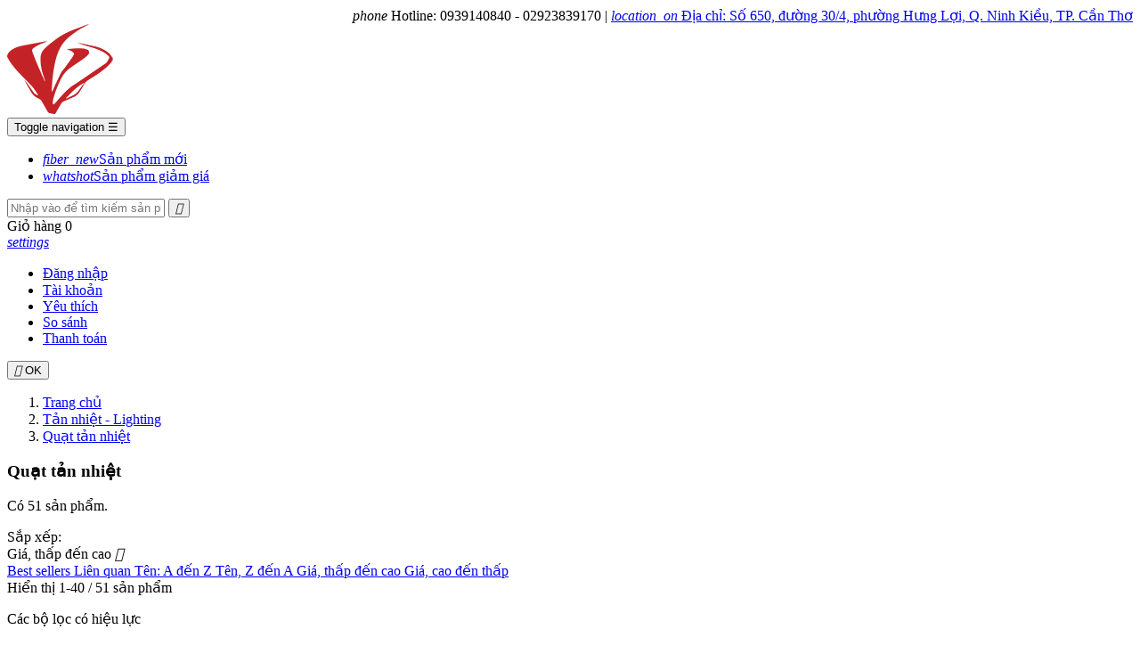

--- FILE ---
content_type: text/html; charset=utf-8
request_url: https://voke.vn/133-quat-tan-nhiet
body_size: 22820
content:
<!doctype html>
<html lang="vn"         class="red"
    >

  <head>
    
      
  <meta charset="utf-8">


  <meta http-equiv="x-ua-compatible" content="ie=edge">



  <title>Quạt tản nhiệt - Voke Gaming - tại Cần Thơ</title>
  <meta name="description" content="Quạt tản nhiệt tại Cần Thơ. Hãng: Cooler Master, Corsair, Cougar, Lian Li, ID-Cooling, MSI, Thermaltake, Xigmatek. Màu sắc đèn: RGB 16.8 triệu màu, rainbow, đỏ.">
  <meta name="keywords" content="quat tan nhiet, quạt, tản nhiệt">
        <link rel="canonical" href="https://voke.vn/133-quat-tan-nhiet">
  


  <meta name="viewport" content="width=device-width, initial-scale=1">



  <link rel="icon" type="image/vnd.microsoft.icon" href="/img/favicon.ico?1518096143">
  <link rel="shortcut icon" type="image/x-icon" href="/img/favicon.ico?1518096143">


  

    <link rel="stylesheet" href="https://voke.vn/themes/leo_bicmart/assets/cache/theme-7813d4865.css" type="text/css" media="all">



    


  

  <script type="text/javascript">
        var LEO_COOKIE_THEME = "LEO_BICMART_PANEL_CONFIG";
        var buttoncompare_title_add = "Th\u00eam v\u00e0o so s\u00e1nh";
        var buttoncompare_title_remove = "X\u00f3a kh\u1ecfi so s\u00e1nh";
        var buttonwishlist_title_add = "Th\u00eam v\u00e0o y\u00eau th\u00edch";
        var buttonwishlist_title_remove = "X\u00f3a kh\u1ecfi y\u00eau th\u00edch";
        var comparator_max_item = 3;
        var compared_products = [];
        var disable_review_form_txt = "Not exists a criterion to review for this product or this language";
        var isLogged = false;
        var prestashop = {"cart":{"products":[],"totals":{"total":{"type":"total","label":"T\u1ed5ng c\u1ed9ng:","amount":0,"value":"0\u00a0\u20ab"},"total_including_tax":{"type":"total","label":"T\u1ed5ng c\u00f4ng (bao g\u1ed3m thu\u1ebf)","amount":0,"value":"0\u00a0\u20ab"},"total_excluding_tax":{"type":"total","label":"T\u1ed5ng (kh\u00f4ng g\u1ed3m thu\u1ebf)","amount":0,"value":"0\u00a0\u20ab"}},"subtotals":{"products":{"type":"products","label":"T\u1ed5ng con","amount":0,"value":"0\u00a0\u20ab"},"discounts":null,"shipping":{"type":"shipping","label":"V\u1eadn chuy\u1ec3n","amount":0,"value":"Mi\u1ec5n ph\u00ed!"},"tax":null},"products_count":0,"summary_string":"0 s\u1ea3n ph\u1ea9m","vouchers":{"allowed":0,"added":[]},"discounts":[],"minimalPurchase":0,"minimalPurchaseRequired":""},"currency":{"name":"\u0110\u1ed3ng Vi\u1ec7t Nam","iso_code":"VND","iso_code_num":"0","sign":"\u20ab"},"customer":{"lastname":null,"firstname":null,"email":null,"birthday":null,"newsletter":null,"newsletter_date_add":null,"optin":null,"website":null,"company":null,"siret":null,"ape":null,"is_logged":false,"gender":{"type":null,"name":null},"addresses":[]},"language":{"name":"Ti\u1ebfng Vi\u1ec7t (Vietnamese)","iso_code":"vn","locale":"vi-VN","language_code":"vi-vn","is_rtl":"0","date_format_lite":"d\/m\/Y","date_format_full":"H:i:s d\/m\/Y","id":2},"page":{"title":"","canonical":"https:\/\/voke.vn\/133-quat-tan-nhiet","meta":{"title":"Qu\u1ea1t t\u1ea3n nhi\u1ec7t - Voke Gaming - t\u1ea1i C\u1ea7n Th\u01a1","description":"Qu\u1ea1t t\u1ea3n nhi\u1ec7t t\u1ea1i C\u1ea7n Th\u01a1. H\u00e3ng: Cooler Master, Corsair, Cougar, Lian Li, ID-Cooling, MSI, Thermaltake, Xigmatek. M\u00e0u s\u1eafc \u0111\u00e8n: RGB 16.8 tri\u1ec7u m\u00e0u, rainbow, \u0111\u1ecf.","keywords":"quat tan nhiet, qu\u1ea1t, t\u1ea3n nhi\u1ec7t","robots":"index"},"page_name":"category","body_classes":{"lang-vn":true,"lang-rtl":false,"country-VN":true,"currency-VND":true,"layout-left-column":true,"page-category":true,"tax-display-enabled":true,"category-id-133":true,"category-Qu\u1ea1t t\u1ea3n nhi\u1ec7t":true,"category-id-parent-134":true,"category-depth-level-3":true},"admin_notifications":[]},"shop":{"name":"Voke Gaming","logo":"\/img\/voke-gaming-logo-1518096143.jpg","stores_icon":"\/img\/logo_stores.png","favicon":"\/img\/favicon.ico"},"urls":{"base_url":"https:\/\/voke.vn\/","current_url":"https:\/\/voke.vn\/133-quat-tan-nhiet","shop_domain_url":"https:\/\/voke.vn","img_ps_url":"https:\/\/voke.vn\/img\/","img_cat_url":"https:\/\/voke.vn\/img\/c\/","img_lang_url":"https:\/\/voke.vn\/img\/l\/","img_prod_url":"https:\/\/voke.vn\/img\/p\/","img_manu_url":"https:\/\/voke.vn\/img\/m\/","img_sup_url":"https:\/\/voke.vn\/img\/su\/","img_ship_url":"https:\/\/voke.vn\/img\/s\/","img_store_url":"https:\/\/voke.vn\/img\/st\/","img_col_url":"https:\/\/voke.vn\/img\/co\/","img_url":"https:\/\/voke.vn\/themes\/leo_bicmart\/assets\/img\/","css_url":"https:\/\/voke.vn\/themes\/leo_bicmart\/assets\/css\/","js_url":"https:\/\/voke.vn\/themes\/leo_bicmart\/assets\/js\/","pic_url":"https:\/\/voke.vn\/upload\/","pages":{"address":"https:\/\/voke.vn\/dia-chi","addresses":"https:\/\/voke.vn\/danh-sach-dia-chi","authentication":"https:\/\/voke.vn\/dang-nhap","cart":"https:\/\/voke.vn\/gio-hang","category":"https:\/\/voke.vn\/index.php?controller=category","cms":"https:\/\/voke.vn\/index.php?controller=cms","contact":"https:\/\/voke.vn\/lien-he-voi-chung-toi","discount":"https:\/\/voke.vn\/index.php?controller=discount","guest_tracking":"https:\/\/voke.vn\/theo-doi-khach-hang","history":"https:\/\/voke.vn\/lich-su-mua-hang","identity":"https:\/\/voke.vn\/nhan-dang","index":"https:\/\/voke.vn\/","my_account":"https:\/\/voke.vn\/tai-khoan-cua-toi","order_confirmation":"https:\/\/voke.vn\/xac-nhan-don-hang","order_detail":"https:\/\/voke.vn\/index.php?controller=order-detail","order_follow":"https:\/\/voke.vn\/theo-doi-don-hang","order":"https:\/\/voke.vn\/don-hang","order_return":"https:\/\/voke.vn\/index.php?controller=order-return","order_slip":"https:\/\/voke.vn\/phieu-dat-hang","pagenotfound":"https:\/\/voke.vn\/khong-tim-thay-trang-nao","password":"https:\/\/voke.vn\/khoi-phuc-mat-khau","pdf_invoice":"https:\/\/voke.vn\/index.php?controller=pdf-invoice","pdf_order_return":"https:\/\/voke.vn\/index.php?controller=pdf-order-return","pdf_order_slip":"https:\/\/voke.vn\/index.php?controller=pdf-order-slip","prices_drop":"https:\/\/voke.vn\/giam-gia","product":"https:\/\/voke.vn\/index.php?controller=product","search":"https:\/\/voke.vn\/tim-kiem","sitemap":"https:\/\/voke.vn\/so-do-website","stores":"https:\/\/voke.vn\/cua-hang","supplier":"https:\/\/voke.vn\/nha-cung-cap","register":"https:\/\/voke.vn\/dang-nhap?create_account=1","order_login":"https:\/\/voke.vn\/don-hang?login=1"},"alternative_langs":{"vi-vn":"https:\/\/voke.vn\/133-quat-tan-nhiet"},"theme_assets":"\/themes\/leo_bicmart\/assets\/","actions":{"logout":"https:\/\/voke.vn\/?mylogout="},"no_picture_image":{"bySize":{"small_default":{"url":"https:\/\/voke.vn\/img\/p\/vn-default-small_default.jpg","width":100,"height":100},"cart_default":{"url":"https:\/\/voke.vn\/img\/p\/vn-default-cart_default.jpg","width":125,"height":125},"home_default":{"url":"https:\/\/voke.vn\/img\/p\/vn-default-home_default.jpg","width":400,"height":400},"medium_default":{"url":"https:\/\/voke.vn\/img\/p\/vn-default-medium_default.jpg","width":452,"height":452},"large_default":{"url":"https:\/\/voke.vn\/img\/p\/vn-default-large_default.jpg","width":1200,"height":1200}},"small":{"url":"https:\/\/voke.vn\/img\/p\/vn-default-small_default.jpg","width":100,"height":100},"medium":{"url":"https:\/\/voke.vn\/img\/p\/vn-default-home_default.jpg","width":400,"height":400},"large":{"url":"https:\/\/voke.vn\/img\/p\/vn-default-large_default.jpg","width":1200,"height":1200},"legend":""}},"configuration":{"display_taxes_label":true,"display_prices_tax_incl":false,"is_catalog":false,"show_prices":true,"opt_in":{"partner":true},"quantity_discount":{"type":"discount","label":"Gi\u1ea3m gi\u00e1"},"voucher_enabled":0,"return_enabled":0},"field_required":[],"breadcrumb":{"links":[{"title":"Trang ch\u1ee7","url":"https:\/\/voke.vn\/"},{"title":"T\u1ea3n nhi\u1ec7t - Lighting","url":"https:\/\/voke.vn\/134-tan-nhiet-lighting"},{"title":"Qu\u1ea1t t\u1ea3n nhi\u1ec7t","url":"https:\/\/voke.vn\/133-quat-tan-nhiet"}],"count":3},"link":{"protocol_link":"https:\/\/","protocol_content":"https:\/\/"},"time":1763537048,"static_token":"fdbb7288961883309cdb89a07e8adee6","token":"6832dae0fece64a497f669ff98183be5"};
        var prestashopFacebookAjaxController = "https:\/\/voke.vn\/module\/ps_facebook\/Ajax";
        var productcompare_add = "S\u1ea3n ph\u1ea9m \u0111\u00e3 \u0111\u01b0\u1ee3c th\u00eam v\u00e0o so s\u00e1nh th\u00e0nh c\u00f4ng";
        var productcompare_max_item = "B\u1ea1n kh\u00f4ng th\u1ec3 th\u00eam nhi\u1ec1u h\u01a1n 3 s\u1ea3n ph\u1ea9m v\u00e0o so s\u00e1nh s\u1ea3n ph\u1ea9m";
        var productcompare_remove = "S\u1ea3n ph\u1ea9m \u0111\u00e3 \u0111\u01b0\u1ee3c x\u00f3a kh\u1ecfi so s\u00e1nh th\u00e0nh c\u00f4ng";
        var productcompare_url = "https:\/\/voke.vn\/module\/leofeature\/productscompare";
        var productcompare_viewlistcompare = "Xem so s\u00e1nh";
        var wishlist_add = "S\u1ea3n ph\u1ea9m \u0111\u00e3 \u0111\u01b0\u1ee3c th\u00eam v\u00e0o y\u00eau th\u00edch th\u00e0nh c\u00f4ng";
        var wishlist_cancel_txt = "H\u1ee7y";
        var wishlist_confirm_del_txt = "Delete selected item?";
        var wishlist_del_default_txt = "Cannot delete default wishlist";
        var wishlist_email_txt = "Email";
        var wishlist_loggin_required = "You must be logged in to manage your wishlist";
        var wishlist_ok_txt = "Ok";
        var wishlist_quantity_required = "You must enter a quantity";
        var wishlist_remove = "S\u1ea3n ph\u1ea9m \u0111\u00e3 \u0111\u01b0\u1ee3c x\u00f3a kh\u1ecfi y\u00eau th\u00edch th\u00e0nh c\u00f4ng";
        var wishlist_reset_txt = "L\u00e0m l\u1ea1i";
        var wishlist_send_txt = "G\u1eedi";
        var wishlist_send_wishlist_txt = "Send wishlist";
        var wishlist_url = "https:\/\/voke.vn\/module\/leofeature\/mywishlist";
        var wishlist_viewwishlist = "Xem s\u1ea3n ph\u1ea9m y\u00eau th\u00edch";
      </script>
<script type="text/javascript">
	var choosefile_text = "Chọn tập tin";
	var turnoff_popup_text = "Tắt bảng thông báo này";

	var size_item_quickview = 81;
	var style_scroll_quickview = 'horizontal';
	
	var size_item_page = 105;
	var style_scroll_page = 'horizontal';
	
	var size_item_quickview_attr = 81;	
	var style_scroll_quickview_attr = 'horizontal';
	
	var size_item_popup = 150;
	var style_scroll_popup = 'vertical';
</script>


  <script type="text/javascript">
	
	var FancyboxI18nClose = "đóng";
	var FancyboxI18nNext = "Next";
	var FancyboxI18nPrev = "Previous";
	var current_link = "http://voke.vn/";		
	var currentURL = window.location;
	currentURL = String(currentURL);
	currentURL = currentURL.replace("https://","").replace("http://","").replace("www.","").replace( /#\w*/, "" );
	current_link = current_link.replace("https://","").replace("http://","").replace("www.","");
	var text_warning_select_txt = "Please select One to remove?";
	var text_confirm_remove_txt = "Are you sure to remove footer row?";
	var close_bt_txt = "đóng";
	var list_menu = [];
	var list_menu_tmp = {};
	var list_tab = [];
	var isHomeMenu = 0;
	
</script><script type="text/javascript">
    
        var secure_key = 'aa8bc475bf4930edc0dca5da76531a53';
        var redirect = 'no_redirect';
        var authentication_page = 'https://voke.vn/tai-khoan-cua-toi';
        var hi_sc_fb_front_controller_dir = 'https://voke.vn/module/hifacebookconnect/facebookconnect?content_only=1';
        var hi_sc_fb_module_dir = 'https://voke.vn/modules/hifacebookconnect';
        var hi_sc_fb_base_url = 'https://voke.vn/';
        var facebook_id = '406529829792748';
        var sc_fb_loader = 'https://voke.vn/modules/hifacebookconnect/views/img/loaders/spinner.gif';
    
</script>

<meta name="google-site-verification" content="8WiuuFpXC_vdkW2PvF7a-gTVxB7sdQvaxViozaXDYLQ" />  <script async src="https://www.googletagmanager.com/gtag/js?id=G-0FSQSZPBLF"></script>
  <script>
    window.dataLayer = window.dataLayer || [];
    function gtag(){dataLayer.push(arguments);}
    gtag('js', new Date());
    gtag(
      'config',
      'G-0FSQSZPBLF',
      {
        'debug_mode':false
        , 'anonymize_ip': true                      }
    );
  </script>

 <!-- @file modules\appagebuilder\views\templates\hook\header -->

<script>
    /**
     * List functions will run when document.ready()
     */
    var ap_list_functions = [];
    /**
     * List functions will run when window.load()
     */
    var ap_list_functions_loaded = [];

    /**
     * List functions will run when document.ready() for theme
     */
    
    var products_list_functions = [];
</script>


<script type='text/javascript'>
    var leoOption = {
        category_qty:1,
        product_list_image:1,
        product_one_img:0,
        productCdown: 1,
        productColor: 0,
        homeWidth: 400,
        homeheight: 400,
	}

    ap_list_functions.push(function(){
        if (typeof $.LeoCustomAjax !== "undefined" && $.isFunction($.LeoCustomAjax)) {
            var leoCustomAjax = new $.LeoCustomAjax();
            leoCustomAjax.processAjax();
        }
    });
</script>




    
  </head>

  <body id="category" class="lang-vn country-vn currency-vnd layout-left-column page-category tax-display-enabled category-id-133 category-quat-tan-nhiet category-id-parent-134 category-depth-level-3  keep-header">

    
      
    

    <main id="page" class="full-width-page">
      
              
      <header id="header">
        <div class="header-container">
          
            
  <div class="header-banner">
          <div class="container">
              <div class="inner"></div>
          </div>
        </div>



  <nav class="header-nav">
    <div class="topnav">
            <div class="container">
              <div class="inner"><!-- @file modules\appagebuilder\views\templates\hook\ApRow -->
    <div        class="row ApRow  "
	                        style=""        >
                                            <!-- @file modules\appagebuilder\views\templates\hook\ApColumn -->
<div    class="col-md-12 col-lg-12 col-xl-12  ApColumn "
		    >
                    <!-- @file modules\appagebuilder\views\templates\hook\ApGeneral -->
<div     class="block ApRawHtml">
	                    <section class="header_custom_contact">    <div style="float:right;">        <i class="material-icons">phone</i> Hotline: 0939140840 - 02923839170&nbsp;|        <a href="https://www.google.com/maps/place/Voke+Gaming/@10.013898,105.7594363,17z/data=!4m5!3m4!1s0x31a08834e2be68ff:0x85d31b1b069ab6dc!8m2!3d10.013898!4d105.761625" target="_blank"><i class="material-icons">location_on</i> Địa chỉ: Số 650, đường 30/4, phường Hưng Lợi, Q. Ninh Kiều, TP. Cần Thơ</a>    </div></section>    	</div>
    </div>            </div>
</div>
            </div>
          </div>
    <div class="bottomnav">
              <div class="container">
              <div class="inner"></div>
              </div>
          </div>
  </nav>



  <div class="header-top">
          <div class="inner"><!-- @file modules\appagebuilder\views\templates\hook\ApRow -->
    <div        class="row box-header ApRow  has-bg bg-boxed"
	        data-bg=" no-repeat"                style="background: no-repeat;"        >
                                            <!-- @file modules\appagebuilder\views\templates\hook\ApColumn -->
<div    class="col-xl-2 col-lg-2 col-md-12 col-sm-12 col-xs-12 col-sp-12 group-left-header ApColumn "
		    >
                    <!-- @file modules\appagebuilder\views\templates\hook\ApGenCode -->

	<a href="https://voke.vn/">            <img class="logo img-responsive" src="/img/voke-gaming-logo-1518096143.jpg" alt="Voke Gaming">          </a>

    </div><!-- @file modules\appagebuilder\views\templates\hook\ApColumn -->
<div    class="col-xl-4 col-lg-6 col-md-6 col-sm-3 col-xs-3 col-sp-2-4 group-center-header ApColumn "
		    >
                    <!-- @file modules\appagebuilder\views\templates\hook\ApSlideShow -->
<div id="memgamenu-form_2950951020" class="ApMegamenu">
				<nav data-megamenu-id="2950951020" class="leo-megamenu cavas_menu navbar navbar-default enable-canvas hidden-lg-down hidden-md-down hidden-sm-down hidden-xs-down hidden-sp" role="navigation">
			<!-- Brand and toggle get grouped for better mobile display -->
			<div class="navbar-header">
				<button type="button" class="navbar-toggler hidden-lg-up" data-toggle="collapse" data-target=".megamenu-off-canvas-2950951020">
					<span class="sr-only">Toggle navigation</span>
					&#9776;
					<!--
					<span class="icon-bar"></span>
					<span class="icon-bar"></span>
					<span class="icon-bar"></span>
					-->
				</button>
			</div>
			<!-- Collect the nav links, forms, and other content for toggling -->
						<div class="leo-top-menu collapse navbar-toggleable-md megamenu-off-canvas megamenu-off-canvas-2950951020"><ul class="nav navbar-nav megamenu horizontal"><li class="nav-item   " ><a href="https://voke.vn/san-pham-moi" target="_self" class="nav-link has-category"><span class="hasicon menu-icon-class"><i class="material-icons">fiber_new</i><span class="menu-title">Sản phẩm mới</span></span></a></li><li class="nav-item   " ><a href="https://voke.vn/giam-gia" target="_self" class="nav-link has-category"><span class="hasicon menu-icon-class"><i class="material-icons">whatshot</i><span class="menu-title">Sản phẩm giảm giá</span></span></a></li></ul></div>
	</nav>
	<script type="text/javascript">
	// <![CDATA[				
			// var type="horizontal";
			// checkActiveLink();
			// checkTarget();
			list_menu_tmp.id = 2950951020;
			list_menu_tmp.type = 'horizontal';
	// ]]>
	
									
				// offCanvas();
				// var show_cavas = 1;
				// console.log('testaaa');
				// console.log(show_cavas);
				list_menu_tmp.show_cavas =1;
			
		
				
		list_menu_tmp.list_tab = list_tab;
		list_menu.push(list_menu_tmp);
		list_menu_tmp = {};	
		list_tab = {};
		
	</script>
	</div>

    </div><!-- @file modules\appagebuilder\views\templates\hook\ApColumn -->
<div    class="col-xl-4 col-lg-2 col-md-2 col-sm-12 col-xs-12 col-sp-12  ApColumn "
		    >
                    <!-- @file modules\appagebuilder\views\templates\hook\ApModule -->
<div id="search_widget" class="col-lg-4 col-md-5 col-sm-12 search-widget" data-search-controller-url="https://voke.vn/tim-kiem">
    <div class="wrap_search_widget">
        <form method="get" action="https://voke.vn/tim-kiem" id="searchbox">
            <input type="hidden" name="controller" value="search" />
            <input type="text" id="input_search" name="search_query" placeholder="Nhập vào để tìm kiếm sản phẩm mà bạn cần" class="ui-autocomplete-input" autocomplete="off" />
            <button type="submit">
                <i class="material-icons search"></i>
            </button>
        </form>
        <div id="search_popup"></div>
    </div>
</div>

    </div><!-- @file modules\appagebuilder\views\templates\hook\ApColumn -->
<div    class="col-xl-2 col-lg-4 col-md-6 col-sm-9 col-xs-9 col-sp-9-6 group-right-header ApColumn "
		    >
                    <!-- @file modules\appagebuilder\views\templates\hook\ApModule -->
<div id="cart-block">
  <div class="blockcart cart-preview inactive" data-refresh-url="//voke.vn/module/ps_shoppingcart/ajax">
    <div class="header">
              <i class="shopping-cart"></i>
        <span class="hidden-sm-down title-cart">Giỏ hàng</span>
        <span class="cart-products-count">0</span>
          </div>
  </div>
</div>
<!-- @file modules\appagebuilder\views\templates\hook\ApModule -->
<div class="userinfo-selector links js-dropdown popup-over float-xs-left float-md-right">
  <a href="javascript:void(0)" data-toggle="dropdown" class="popup-title" title="Account">
    <i class="material-icons">settings</i>
    <i class="fa fa-angle-down icon-arrown-down"></i>
 </a>
  <div class="popup-content dropdown-menu">
    <ul class="user-info">
              <li>
          <a
          class="signin dropdown-item"
            href="https://voke.vn/tai-khoan-cua-toi"
            title="Đăng nhập tài khoản khách hàng của bạn"
            rel="nofollow"
          >
            <span>Đăng nhập</span>
          </a>
        </li>
            <li>
        <a
        class="myacount dropdown-item"
          href="https://voke.vn/tai-khoan-cua-toi"
          title="My account"
          rel="nofollow"
        >
          <span>Tài khoản</span>
        </a>
      </li>
      <li>
        <a
        class="ap-btn-wishlist dropdown-item"
        href="//voke.vn/module/leofeature/mywishlist"
        title="Yêu thích"
        rel="nofollow"
      >
        <span>Yêu thích</span>
		<span class="ap-total-wishlist ap-total"></span>
      </a>
    </li>
    <li>
      <a
        class="ap-btn-compare dropdown-item"
        href="//voke.vn/module/leofeature/productscompare"
        title="So sánh"
        rel="nofollow"
      >
        <span>So sánh</span>
		<span class="ap-total-compare ap-total"></span>
      </a>
    </li>
    <li>
      <a
        class="checkout dropdown-item"
        href="//voke.vn/gio-hang?action=show"
        title="Thanh toán"
          rel="nofollow"
        >
          <span>Thanh toán</span>
        </a>
      </li>
    </ul>
  </div>
</div>
    </div>            </div>
</div>
          </div>
  

          
        </div>
      </header>
      
        
<aside id="notifications">
  <div class="container">
    
    
    
      </div>
</aside>
      
      <section id="wrapper">
                <div class="row">
            
              <div id="left-column" class="sidebar col-xs-12 col-sm-12 col-md-3 col-lg-2-4 col-xxl-2">
                                  <!-- @file modules\appagebuilder\views\templates\hook\ApRow -->
    <div        class="row ApRow  "
	                        style=""        >
                                            <!-- @file modules\appagebuilder\views\templates\hook\ApColumn -->
<div    class="col-xl-12 col-lg-12 col-md-12 col-sm-12 col-xs-12 col-sp-12  ApColumn "
		    >
                    <!-- @file modules\appagebuilder\views\templates\hook\ApGeneral -->
<div     class="block ApRawHtml">
	                    <div></div>    	</div>
    </div>            </div>
<div id="search_filters_wrapper" class="hidden-sm-down">
  <div id="search_filter_controls" class="hidden-md-up">
      <span id="_mobile_search_filters_clear_all"></span>
      <button class="btn btn-secondary ok">
        <i class="material-icons">&#xE876;</i>
        OK
      </button>
  </div>
  
</div>

                              </div> 
            

            
  <div id="content-wrapper" class="left-column col-xs-12 col-sm-12 col-md-9 col-lg-9-6 col-xxl-10">
  	
      <nav data-depth="3" class="breadcrumb">
    <ol itemscope itemtype="http://schema.org/BreadcrumbList">
                        
            <li itemprop="itemListElement" itemscope itemtype="http://schema.org/ListItem">
              <a itemprop="item" href="https://voke.vn/">
                <span itemprop="name">Trang chủ</span>
              </a>
              <meta itemprop="position" content="1">
            </li>
          
                                
            <li itemprop="itemListElement" itemscope itemtype="http://schema.org/ListItem">
              <a itemprop="item" href="https://voke.vn/134-tan-nhiet-lighting">
                <span itemprop="name">Tản nhiệt - Lighting</span>
              </a>
              <meta itemprop="position" content="2">
            </li>
          
                                
            <li itemprop="itemListElement" itemscope itemtype="http://schema.org/ListItem">
              <a itemprop="item" href="https://voke.vn/133-quat-tan-nhiet">
                <span itemprop="name">Quạt tản nhiệt</span>
              </a>
              <meta itemprop="position" content="3">
            </li>
          
                  </ol>
</nav>
    
    
  <section id="main">

    
    <div class="block-category">
      <h1 class="h1">Quạt tản nhiệt</h1>  
                </div>


    <section id="products">
      
        <div id="">
          
            <div id="js-product-list-top" class="products-selection">
  <div class="row">
    <div class="col-lg-6 col-md-3 hidden-sm-down total-products">     
      
        <div class="display">
          <div id="grid" class="selected leo_grid selected"><a rel="nofollow" href="#" title="Grid"><i class="fa fa-th"></i></a></div>
          <div id="list" class="leo_list "><a rel="nofollow" href="#" title="List"><i class="fa fa-list-ul"></i></a></div>
        </div>
      
          <p class="products-counter hidden-md-down">Có 51 sản phẩm.</p>
        </div>
    <div class="col-lg-6 col-md-9">
      <div class="row sort-by-row">
        
          <span class="col-sm-3 col-md-3 hidden-sm-down sort-by">Sắp xếp:</span>
<div class="col-sm-12 col-xs-12 col-md-9 products-sort-order dropdown">
  <a class="select-title" rel="nofollow" data-toggle="dropdown" aria-haspopup="true" aria-expanded="false">
    Giá, thấp đến cao    <i class="material-icons float-xs-right">&#xE5C5;</i>
  </a>
  <div class="dropdown-menu">
          <a
        rel="nofollow"
        href="https://voke.vn/133-quat-tan-nhiet?order=product.sales.desc"
        class="select-list js-search-link"
      >
        Best sellers
      </a>
          <a
        rel="nofollow"
        href="https://voke.vn/133-quat-tan-nhiet?order=product.position.asc"
        class="select-list js-search-link"
      >
        Liên quan
      </a>
          <a
        rel="nofollow"
        href="https://voke.vn/133-quat-tan-nhiet?order=product.name.asc"
        class="select-list js-search-link"
      >
        Tên: A đến Z
      </a>
          <a
        rel="nofollow"
        href="https://voke.vn/133-quat-tan-nhiet?order=product.name.desc"
        class="select-list js-search-link"
      >
        Tên, Z đến A
      </a>
          <a
        rel="nofollow"
        href="https://voke.vn/133-quat-tan-nhiet?order=product.price.asc"
        class="select-list current js-search-link"
      >
        Giá, thấp đến cao
      </a>
          <a
        rel="nofollow"
        href="https://voke.vn/133-quat-tan-nhiet?order=product.price.desc"
        class="select-list js-search-link"
      >
        Giá, cao đến thấp
      </a>
      </div>
</div>
        

              </div>
    </div>
    <div class="col-sm-12 hidden-lg-up text-xs-center showing">
      Hiển thị 1-40 / 51 sản phẩm
    </div>
  </div>
</div>
          
        </div>

        
          <div id="" class="hidden-sm-down">
            <section id="js-active-search-filters" class="hide">
  
    <p class="h6 hidden-xs-up">Các bộ lọc có hiệu lực</p>
  

  </section>

          </div>
        

        <div id="">
          
            <div id="js-product-list">
  <div class="products">  
            

    
                    


<!-- Products list -->
<div  class="product_list grid  product-list-default">
    <div class="row">
                    
            
            
                                    	
            <div class="ajax_block_product col-sp-12 col-xs-6 col-sm-4 col-md-4 col-lg-3 col-xl-2
                 first-in-line                                 first-item-of-tablet-line                 first-item-of-mobile-line                                ">
                
                                                                    <article class="product-miniature js-product-miniature" data-id-product="5402" data-id-product-attribute="0" itemscope itemtype="http://schema.org/Product">
  <div class="thumbnail-container">
    <div class="product-image">
<!-- @file modulesappagebuilderviewstemplatesfrontproductsfile_tpl -->

<a href="https://voke.vn/quat-tan-nhiet/5402-fans-pwn-splitter-1-to-4.html" class="thumbnail product-thumbnail">
  <img
    class="img-fluid"
	src = "https://voke.vn/15577-home_default/fans-pwn-splitter-1-to-4.jpg"
	alt = ""
	data-full-size-image-url = "https://voke.vn/15577-large_default/fans-pwn-splitter-1-to-4.jpg"
  >
  </a> 

<div class="box-label">
  
          
</div>

<div class="highlighted-informations no-variants">
	
	  	
  </div>
<!-- @file modulesappagebuilderviewstemplatesfrontproductsfile_tpl -->

  <ul class="product-flags">
      </ul>

</div>
    <div class="product-meta">
<!-- @file modules\appagebuilder\views\templates\front\products\file_tpl -->

  <h1 class="h3 product-title" itemprop="name"><a href="https://voke.vn/quat-tan-nhiet/5402-fans-pwn-splitter-1-to-4.html">Bộ chia quạt điều khiển tốc...</a></h1>

<div class="box-media">

<!-- @file modulesappagebuilderviewstemplatesfrontproductsfile_tpl -->

        

          
            

            <div class="product-price-and-shipping">

              <span class="price" itemprop="offers" itemscope itemtype="http://schema.org/Offer">
									<span itemprop="priceCurrency" content="VND"></span><span itemprop="price" content="80000">80.000 ₫</span>
				              </span>



              				<span style="display: block;font-size: 14px">&nbsp;</span>
              


              



               <div class="unit_price">

                   

               </div>



               

            </div>

          
        



  <div class="product-description-short" itemprop="description"></div>
</div><div class="functional-buttons clearfix">
<!-- @file modules\appagebuilder\views\templates\front\products\file_tpl -->
<div class="wishlist">
			<a class="leo-wishlist-button btn-product btn" href="#" data-id-wishlist="" data-id-product="5402" data-id-product-attribute="0" title="Thêm vào Danh sách yêu thích">
			<span class="leo-wishlist-bt-loading cssload-speeding-wheel"></span>
			<span class="leo-wishlist-bt-content">
				<i class="icon-wishlist"></i>
				<span>Yêu thích</span>
			</span>
		</a>
	</div>

<!-- @file modules\appagebuilder\views\templates\front\products\file_tpl -->
<div class="compare">
	<a class="leo-compare-button btn-product btn" href="#" data-id-product="5402" title="Thêm vào So sánh">
		<span class="leo-compare-bt-loading cssload-speeding-wheel"></span>
		<span class="leo-compare-bt-content">
			<i class="icon-compare"></i>
			<span>So sánh</span>
		</span>
	</a>
</div>
</div></div>
  </div>
</article>

		                            
            </div>
                    
            
            
                                    	
            <div class="ajax_block_product col-sp-12 col-xs-6 col-sm-4 col-md-4 col-lg-3 col-xl-2
                                                                 last-item-of-mobile-line
                                                ">
                
                                                                    <article class="product-miniature js-product-miniature" data-id-product="5017" data-id-product-attribute="0" itemscope itemtype="http://schema.org/Product">
  <div class="thumbnail-container">
    <div class="product-image">
<!-- @file modulesappagebuilderviewstemplatesfrontproductsfile_tpl -->

<a href="https://voke.vn/quat-tan-nhiet/5017-xigmatek-x22f.html" class="thumbnail product-thumbnail">
  <img
    class="img-fluid"
	src = "https://voke.vn/15072-home_default/xigmatek-x22f.jpg"
	alt = ""
	data-full-size-image-url = "https://voke.vn/15072-large_default/xigmatek-x22f.jpg"
  >
  </a> 

<div class="box-label">
  
          
</div>

<div class="highlighted-informations no-variants">
	
	  	
  </div>
<!-- @file modulesappagebuilderviewstemplatesfrontproductsfile_tpl -->

  <ul class="product-flags">
      </ul>

</div>
    <div class="product-meta">
<!-- @file modules\appagebuilder\views\templates\front\products\file_tpl -->

  <h1 class="h3 product-title" itemprop="name"><a href="https://voke.vn/quat-tan-nhiet/5017-xigmatek-x22f.html">Xigmatek X22F RGB FIXED</a></h1>

<div class="box-media">

<!-- @file modulesappagebuilderviewstemplatesfrontproductsfile_tpl -->

        

          
            

            <div class="product-price-and-shipping">

              <span class="price" itemprop="offers" itemscope itemtype="http://schema.org/Offer">
									<span itemprop="priceCurrency" content="VND"></span><span itemprop="price" content="99000">99.000 ₫</span>
				              </span>



              				<span style="display: block;font-size: 14px">&nbsp;</span>
              


              



               <div class="unit_price">

                   

               </div>



               

            </div>

          
        



  <div class="product-description-short" itemprop="description"></div>
</div><div class="functional-buttons clearfix">
<!-- @file modules\appagebuilder\views\templates\front\products\file_tpl -->
<div class="wishlist">
			<a class="leo-wishlist-button btn-product btn" href="#" data-id-wishlist="" data-id-product="5017" data-id-product-attribute="0" title="Thêm vào Danh sách yêu thích">
			<span class="leo-wishlist-bt-loading cssload-speeding-wheel"></span>
			<span class="leo-wishlist-bt-content">
				<i class="icon-wishlist"></i>
				<span>Yêu thích</span>
			</span>
		</a>
	</div>

<!-- @file modules\appagebuilder\views\templates\front\products\file_tpl -->
<div class="compare">
	<a class="leo-compare-button btn-product btn" href="#" data-id-product="5017" title="Thêm vào So sánh">
		<span class="leo-compare-bt-loading cssload-speeding-wheel"></span>
		<span class="leo-compare-bt-content">
			<i class="icon-compare"></i>
			<span>So sánh</span>
		</span>
	</a>
</div>
</div></div>
  </div>
</article>

		                            
            </div>
                    
            
            
                                    	
            <div class="ajax_block_product col-sp-12 col-xs-6 col-sm-4 col-md-4 col-lg-3 col-xl-2
                                                 last-item-of-tablet-line
                                 first-item-of-mobile-line                                ">
                
                                                                    <article class="product-miniature js-product-miniature" data-id-product="5401" data-id-product-attribute="0" itemscope itemtype="http://schema.org/Product">
  <div class="thumbnail-container">
    <div class="product-image">
<!-- @file modulesappagebuilderviewstemplatesfrontproductsfile_tpl -->

<a href="https://voke.vn/quat-tan-nhiet/5401-fans-pwn-splitter-1-to-10-sata.html" class="thumbnail product-thumbnail">
  <img
    class="img-fluid"
	src = "https://voke.vn/15575-home_default/fans-pwn-splitter-1-to-10-sata.jpg"
	alt = ""
	data-full-size-image-url = "https://voke.vn/15575-large_default/fans-pwn-splitter-1-to-10-sata.jpg"
  >
  </a> 

<div class="box-label">
  
          
</div>

<div class="highlighted-informations no-variants">
	
	  	
  </div>
<!-- @file modulesappagebuilderviewstemplatesfrontproductsfile_tpl -->

  <ul class="product-flags">
      </ul>

</div>
    <div class="product-meta">
<!-- @file modules\appagebuilder\views\templates\front\products\file_tpl -->

  <h1 class="h3 product-title" itemprop="name"><a href="https://voke.vn/quat-tan-nhiet/5401-fans-pwn-splitter-1-to-10-sata.html">Bộ chia quạt điều khiển tốc...</a></h1>

<div class="box-media">

<!-- @file modulesappagebuilderviewstemplatesfrontproductsfile_tpl -->

        

          
            

            <div class="product-price-and-shipping">

              <span class="price" itemprop="offers" itemscope itemtype="http://schema.org/Offer">
									<span itemprop="priceCurrency" content="VND"></span><span itemprop="price" content="120000">120.000 ₫</span>
				              </span>



              				<span style="display: block;font-size: 14px">&nbsp;</span>
              


              



               <div class="unit_price">

                   

               </div>



               

            </div>

          
        



  <div class="product-description-short" itemprop="description"></div>
</div><div class="functional-buttons clearfix">
<!-- @file modules\appagebuilder\views\templates\front\products\file_tpl -->
<div class="wishlist">
			<a class="leo-wishlist-button btn-product btn" href="#" data-id-wishlist="" data-id-product="5401" data-id-product-attribute="0" title="Thêm vào Danh sách yêu thích">
			<span class="leo-wishlist-bt-loading cssload-speeding-wheel"></span>
			<span class="leo-wishlist-bt-content">
				<i class="icon-wishlist"></i>
				<span>Yêu thích</span>
			</span>
		</a>
	</div>

<!-- @file modules\appagebuilder\views\templates\front\products\file_tpl -->
<div class="compare">
	<a class="leo-compare-button btn-product btn" href="#" data-id-product="5401" title="Thêm vào So sánh">
		<span class="leo-compare-bt-loading cssload-speeding-wheel"></span>
		<span class="leo-compare-bt-content">
			<i class="icon-compare"></i>
			<span>So sánh</span>
		</span>
	</a>
</div>
</div></div>
  </div>
</article>

		                            
            </div>
                    
            
            
                                    	
            <div class="ajax_block_product col-sp-12 col-xs-6 col-sm-4 col-md-4 col-lg-3 col-xl-2
                                                 first-item-of-tablet-line                 last-item-of-mobile-line
                                                ">
                
                                                                    <article class="product-miniature js-product-miniature" data-id-product="5405" data-id-product-attribute="0" itemscope itemtype="http://schema.org/Product">
  <div class="thumbnail-container">
    <div class="product-image">
<!-- @file modulesappagebuilderviewstemplatesfrontproductsfile_tpl -->

<a href="https://voke.vn/quat-tan-nhiet/5405-quat-thung-may-pwn-argb-hieu-ung-led-vo-cuc.html" class="thumbnail product-thumbnail">
  <img
    class="img-fluid"
	src = "https://voke.vn/15583-home_default/quat-thung-may-pwn-argb-hieu-ung-led-vo-cuc.jpg"
	alt = ""
	data-full-size-image-url = "https://voke.vn/15583-large_default/quat-thung-may-pwn-argb-hieu-ung-led-vo-cuc.jpg"
  >
  </a> 

<div class="box-label">
  
          
</div>

<div class="highlighted-informations no-variants">
	
	  	
  </div>
<!-- @file modulesappagebuilderviewstemplatesfrontproductsfile_tpl -->

  <ul class="product-flags">
      </ul>

</div>
    <div class="product-meta">
<!-- @file modules\appagebuilder\views\templates\front\products\file_tpl -->

  <h1 class="h3 product-title" itemprop="name"><a href="https://voke.vn/quat-tan-nhiet/5405-quat-thung-may-pwn-argb-hieu-ung-led-vo-cuc.html">Quạt tản nhiệt PWN + ARGB...</a></h1>

<div class="box-media">

<!-- @file modulesappagebuilderviewstemplatesfrontproductsfile_tpl -->

        

          
            

            <div class="product-price-and-shipping">

              <span class="price" itemprop="offers" itemscope itemtype="http://schema.org/Offer">
									<span itemprop="priceCurrency" content="VND"></span><span itemprop="price" content="200000">200.000 ₫</span>
				              </span>



              				<span style="display: block;font-size: 14px">&nbsp;</span>
              


              



               <div class="unit_price">

                   

               </div>



               

            </div>

          
        



  <div class="product-description-short" itemprop="description"></div>
</div><div class="functional-buttons clearfix">
<!-- @file modules\appagebuilder\views\templates\front\products\file_tpl -->
<div class="wishlist">
			<a class="leo-wishlist-button btn-product btn" href="#" data-id-wishlist="" data-id-product="5405" data-id-product-attribute="0" title="Thêm vào Danh sách yêu thích">
			<span class="leo-wishlist-bt-loading cssload-speeding-wheel"></span>
			<span class="leo-wishlist-bt-content">
				<i class="icon-wishlist"></i>
				<span>Yêu thích</span>
			</span>
		</a>
	</div>

<!-- @file modules\appagebuilder\views\templates\front\products\file_tpl -->
<div class="compare">
	<a class="leo-compare-button btn-product btn" href="#" data-id-product="5405" title="Thêm vào So sánh">
		<span class="leo-compare-bt-loading cssload-speeding-wheel"></span>
		<span class="leo-compare-bt-content">
			<i class="icon-compare"></i>
			<span>So sánh</span>
		</span>
	</a>
</div>
</div></div>
  </div>
</article>

		                            
            </div>
                    
            
            
                                    	
            <div class="ajax_block_product col-sp-12 col-xs-6 col-sm-4 col-md-4 col-lg-3 col-xl-2
                                                                 first-item-of-mobile-line                                ">
                
                                                                    <article class="product-miniature js-product-miniature" data-id-product="5398" data-id-product-attribute="0" itemscope itemtype="http://schema.org/Product">
  <div class="thumbnail-container">
    <div class="product-image">
<!-- @file modulesappagebuilderviewstemplatesfrontproductsfile_tpl -->

<a href="https://voke.vn/quat-tan-nhiet/5398-fan-case-hub-controller-5v-3-pin-pwn-argb-sync.html" class="thumbnail product-thumbnail">
  <img
    class="img-fluid"
	src = "https://voke.vn/15571-home_default/fan-case-hub-controller-5v-3-pin-pwn-argb-sync.jpg"
	alt = ""
	data-full-size-image-url = "https://voke.vn/15571-large_default/fan-case-hub-controller-5v-3-pin-pwn-argb-sync.jpg"
  >
  </a> 

<div class="box-label">
  
          
</div>

<div class="highlighted-informations no-variants">
	
	  	
  </div>
<!-- @file modulesappagebuilderviewstemplatesfrontproductsfile_tpl -->

  <ul class="product-flags">
      </ul>

</div>
    <div class="product-meta">
<!-- @file modules\appagebuilder\views\templates\front\products\file_tpl -->

  <h1 class="h3 product-title" itemprop="name"><a href="https://voke.vn/quat-tan-nhiet/5398-fan-case-hub-controller-5v-3-pin-pwn-argb-sync.html">Bộ chia quạt case 5V 3-Pin...</a></h1>

<div class="box-media">

<!-- @file modulesappagebuilderviewstemplatesfrontproductsfile_tpl -->

        

          
            

            <div class="product-price-and-shipping">

              <span class="price" itemprop="offers" itemscope itemtype="http://schema.org/Offer">
									<span itemprop="priceCurrency" content="VND"></span><span itemprop="price" content="250000">250.000 ₫</span>
				              </span>



              				<span style="display: block;font-size: 14px">&nbsp;</span>
              


              



               <div class="unit_price">

                   

               </div>



               

            </div>

          
        



  <div class="product-description-short" itemprop="description"></div>
</div><div class="functional-buttons clearfix">
<!-- @file modules\appagebuilder\views\templates\front\products\file_tpl -->
<div class="wishlist">
			<a class="leo-wishlist-button btn-product btn" href="#" data-id-wishlist="" data-id-product="5398" data-id-product-attribute="0" title="Thêm vào Danh sách yêu thích">
			<span class="leo-wishlist-bt-loading cssload-speeding-wheel"></span>
			<span class="leo-wishlist-bt-content">
				<i class="icon-wishlist"></i>
				<span>Yêu thích</span>
			</span>
		</a>
	</div>

<!-- @file modules\appagebuilder\views\templates\front\products\file_tpl -->
<div class="compare">
	<a class="leo-compare-button btn-product btn" href="#" data-id-product="5398" title="Thêm vào So sánh">
		<span class="leo-compare-bt-loading cssload-speeding-wheel"></span>
		<span class="leo-compare-bt-content">
			<i class="icon-compare"></i>
			<span>So sánh</span>
		</span>
	</a>
</div>
</div></div>
  </div>
</article>

		                            
            </div>
                    
            
            
                                    	
            <div class="ajax_block_product col-sp-12 col-xs-6 col-sm-4 col-md-4 col-lg-3 col-xl-2
                 last-in-line
                                                 last-item-of-tablet-line
                                 last-item-of-mobile-line
                                                ">
                
                                                                    <article class="product-miniature js-product-miniature" data-id-product="5399" data-id-product-attribute="0" itemscope itemtype="http://schema.org/Product">
  <div class="thumbnail-container">
    <div class="product-image">
<!-- @file modulesappagebuilderviewstemplatesfrontproductsfile_tpl -->

<a href="https://voke.vn/quat-tan-nhiet/5399-fan-case-hub-controller-5v-3-pin-pwn-argb-sync.html" class="thumbnail product-thumbnail">
  <img
    class="img-fluid"
	src = "https://voke.vn/15573-home_default/fan-case-hub-controller-5v-3-pin-pwn-argb-sync.jpg"
	alt = ""
	data-full-size-image-url = "https://voke.vn/15573-large_default/fan-case-hub-controller-5v-3-pin-pwn-argb-sync.jpg"
  >
  </a> 

<div class="box-label">
  
          
</div>

<div class="highlighted-informations no-variants">
	
	  	
  </div>
<!-- @file modulesappagebuilderviewstemplatesfrontproductsfile_tpl -->

  <ul class="product-flags">
      </ul>

</div>
    <div class="product-meta">
<!-- @file modules\appagebuilder\views\templates\front\products\file_tpl -->

  <h1 class="h3 product-title" itemprop="name"><a href="https://voke.vn/quat-tan-nhiet/5399-fan-case-hub-controller-5v-3-pin-pwn-argb-sync.html">Bộ chia quạt case kèm...</a></h1>

<div class="box-media">

<!-- @file modulesappagebuilderviewstemplatesfrontproductsfile_tpl -->

        

          
            

            <div class="product-price-and-shipping">

              <span class="price" itemprop="offers" itemscope itemtype="http://schema.org/Offer">
									<span itemprop="priceCurrency" content="VND"></span><span itemprop="price" content="300000">300.000 ₫</span>
				              </span>



              				<span style="display: block;font-size: 14px">&nbsp;</span>
              


              



               <div class="unit_price">

                   

               </div>



               

            </div>

          
        



  <div class="product-description-short" itemprop="description"></div>
</div><div class="functional-buttons clearfix">
<!-- @file modules\appagebuilder\views\templates\front\products\file_tpl -->
<div class="wishlist">
			<a class="leo-wishlist-button btn-product btn" href="#" data-id-wishlist="" data-id-product="5399" data-id-product-attribute="0" title="Thêm vào Danh sách yêu thích">
			<span class="leo-wishlist-bt-loading cssload-speeding-wheel"></span>
			<span class="leo-wishlist-bt-content">
				<i class="icon-wishlist"></i>
				<span>Yêu thích</span>
			</span>
		</a>
	</div>

<!-- @file modules\appagebuilder\views\templates\front\products\file_tpl -->
<div class="compare">
	<a class="leo-compare-button btn-product btn" href="#" data-id-product="5399" title="Thêm vào So sánh">
		<span class="leo-compare-bt-loading cssload-speeding-wheel"></span>
		<span class="leo-compare-bt-content">
			<i class="icon-compare"></i>
			<span>So sánh</span>
		</span>
	</a>
</div>
</div></div>
  </div>
</article>

		                            
            </div>
                    
            
            
                                    	
            <div class="ajax_block_product col-sp-12 col-xs-6 col-sm-4 col-md-4 col-lg-3 col-xl-2
                 first-in-line                                 first-item-of-tablet-line                 first-item-of-mobile-line                                ">
                
                                                                    <article class="product-miniature js-product-miniature" data-id-product="657" data-id-product-attribute="0" itemscope itemtype="http://schema.org/Product">
  <div class="thumbnail-container">
    <div class="product-image">
<!-- @file modulesappagebuilderviewstemplatesfrontproductsfile_tpl -->

<a href="https://voke.vn/quat-tan-nhiet/657-corsair-hd120-rgb-led-120mm-pwm-3-fan.html" class="thumbnail product-thumbnail">
  <img
    class="img-fluid"
	src = "https://voke.vn/4987-home_default/corsair-hd120-rgb-led-120mm-pwm-3-fan.jpg"
	alt = ""
	data-full-size-image-url = "https://voke.vn/4987-large_default/corsair-hd120-rgb-led-120mm-pwm-3-fan.jpg"
  >
  </a> 

<div class="box-label">
  
          
</div>

<div class="highlighted-informations no-variants">
	
	  	
  </div>
<!-- @file modulesappagebuilderviewstemplatesfrontproductsfile_tpl -->

  <ul class="product-flags">
      </ul>

</div>
    <div class="product-meta">
<!-- @file modules\appagebuilder\views\templates\front\products\file_tpl -->

  <h1 class="h3 product-title" itemprop="name"><a href="https://voke.vn/quat-tan-nhiet/657-corsair-hd120-rgb-led-120mm-pwm-3-fan.html">Corsair HD120 RGB LED 120mm...</a></h1>

<div class="box-media">

<!-- @file modulesappagebuilderviewstemplatesfrontproductsfile_tpl -->

        

          
            

            <div class="product-price-and-shipping">

              <span class="price" itemprop="offers" itemscope itemtype="http://schema.org/Offer">
									<span itemprop="priceCurrency" content="VND"></span><span itemprop="price" content="2350000">2.350.000 ₫</span>
				              </span>



              				<span style="display: block;font-size: 14px">&nbsp;</span>
              


              



               <div class="unit_price">

                   

               </div>



               

            </div>

          
        



  <div class="product-description-short" itemprop="description"></div>
</div><div class="functional-buttons clearfix">
<!-- @file modules\appagebuilder\views\templates\front\products\file_tpl -->
<div class="wishlist">
			<a class="leo-wishlist-button btn-product btn" href="#" data-id-wishlist="" data-id-product="657" data-id-product-attribute="0" title="Thêm vào Danh sách yêu thích">
			<span class="leo-wishlist-bt-loading cssload-speeding-wheel"></span>
			<span class="leo-wishlist-bt-content">
				<i class="icon-wishlist"></i>
				<span>Yêu thích</span>
			</span>
		</a>
	</div>

<!-- @file modules\appagebuilder\views\templates\front\products\file_tpl -->
<div class="compare">
	<a class="leo-compare-button btn-product btn" href="#" data-id-product="657" title="Thêm vào So sánh">
		<span class="leo-compare-bt-loading cssload-speeding-wheel"></span>
		<span class="leo-compare-bt-content">
			<i class="icon-compare"></i>
			<span>So sánh</span>
		</span>
	</a>
</div>
</div></div>
  </div>
</article>

		                            
            </div>
                    
            
            
                                    	
            <div class="ajax_block_product col-sp-12 col-xs-6 col-sm-4 col-md-4 col-lg-3 col-xl-2
                                                                 last-item-of-mobile-line
                                                ">
                
                                                                    <article class="product-miniature js-product-miniature" data-id-product="5018" data-id-product-attribute="0" itemscope itemtype="http://schema.org/Product">
  <div class="thumbnail-container">
    <div class="product-image">
<!-- @file modulesappagebuilderviewstemplatesfrontproductsfile_tpl -->

<a href="https://voke.vn/quat-tan-nhiet/5018-xigmatek-x20c.html" class="thumbnail product-thumbnail">
  <img
    class="img-fluid"
	src = "https://voke.vn/15073-home_default/xigmatek-x20c.jpg"
	alt = ""
	data-full-size-image-url = "https://voke.vn/15073-large_default/xigmatek-x20c.jpg"
  >
  </a> 

<div class="box-label">
  
          
</div>

<div class="highlighted-informations no-variants">
	
	  	
  </div>
<!-- @file modulesappagebuilderviewstemplatesfrontproductsfile_tpl -->

  <ul class="product-flags">
      </ul>

</div>
    <div class="product-meta">
<!-- @file modules\appagebuilder\views\templates\front\products\file_tpl -->

  <h1 class="h3 product-title" itemprop="name"><a href="https://voke.vn/quat-tan-nhiet/5018-xigmatek-x20c.html">Xigmatek X20C RGB CIRCLE</a></h1>

<div class="box-media">

<!-- @file modulesappagebuilderviewstemplatesfrontproductsfile_tpl -->

        

          
            

            <div class="product-price-and-shipping">

              <span class="price" itemprop="offers" itemscope itemtype="http://schema.org/Offer">
									<span itemprop="priceCurrency" content="VND"></span><span itemprop="price" content="149000">149.000 ₫</span>
				              </span>



              				<span style="display: block;font-size: 14px">&nbsp;</span>
              


              



               <div class="unit_price">

                   

               </div>



               

            </div>

          
        



  <div class="product-description-short" itemprop="description"></div>
</div><div class="functional-buttons clearfix">
<!-- @file modules\appagebuilder\views\templates\front\products\file_tpl -->
<div class="wishlist">
			<a class="leo-wishlist-button btn-product btn" href="#" data-id-wishlist="" data-id-product="5018" data-id-product-attribute="0" title="Thêm vào Danh sách yêu thích">
			<span class="leo-wishlist-bt-loading cssload-speeding-wheel"></span>
			<span class="leo-wishlist-bt-content">
				<i class="icon-wishlist"></i>
				<span>Yêu thích</span>
			</span>
		</a>
	</div>

<!-- @file modules\appagebuilder\views\templates\front\products\file_tpl -->
<div class="compare">
	<a class="leo-compare-button btn-product btn" href="#" data-id-product="5018" title="Thêm vào So sánh">
		<span class="leo-compare-bt-loading cssload-speeding-wheel"></span>
		<span class="leo-compare-bt-content">
			<i class="icon-compare"></i>
			<span>So sánh</span>
		</span>
	</a>
</div>
</div></div>
  </div>
</article>

		                            
            </div>
                    
            
            
                                    	
            <div class="ajax_block_product col-sp-12 col-xs-6 col-sm-4 col-md-4 col-lg-3 col-xl-2
                                                 last-item-of-tablet-line
                                 first-item-of-mobile-line                                ">
                
                                                                    <article class="product-miniature js-product-miniature" data-id-product="4522" data-id-product-attribute="3019" itemscope itemtype="http://schema.org/Product">
  <div class="thumbnail-container">
    <div class="product-image">
<!-- @file modulesappagebuilderviewstemplatesfrontproductsfile_tpl -->

<a href="https://voke.vn/quat-tan-nhiet/4522-3019-id-cooling-zf-12025-pastel.html#/281-mau_sac-xanh_da_troi" class="thumbnail product-thumbnail">
  <img
    class="img-fluid"
	src = "https://voke.vn/13928-home_default/id-cooling-zf-12025-pastel.jpg"
	alt = ""
	data-full-size-image-url = "https://voke.vn/13928-large_default/id-cooling-zf-12025-pastel.jpg"
  >
  </a> 

<div class="box-label">
  
          
</div>

<div class="highlighted-informations">
	
	  		<div class="variant-links">
      <a href="https://voke.vn/quat-tan-nhiet/4522-3022-id-cooling-zf-12025-pastel.html#/5-mau_sac-mau_vang"
       class="color"
       title="Màu vàng"
              style="background-color: #ffff00"           ><span class="sr-only">Màu vàng</span></a>
      <a href="https://voke.vn/quat-tan-nhiet/4522-3020-id-cooling-zf-12025-pastel.html#/276-mau_sac-pink"
       class="color"
       title="Pink"
              style="background-color: #ffdbf4"           ><span class="sr-only">Pink</span></a>
      <a href="https://voke.vn/quat-tan-nhiet/4522-3019-id-cooling-zf-12025-pastel.html#/281-mau_sac-xanh_da_troi"
       class="color"
       title="Xanh da trời"
              style="background-color: #9cfdff"           ><span class="sr-only">Xanh da trời</span></a>
      <a href="https://voke.vn/quat-tan-nhiet/4522-3021-id-cooling-zf-12025-pastel.html#/292-mau_sac-green"
       class="color"
       title="Green"
              style="background-color: #b5ffac"           ><span class="sr-only">Green</span></a>
    <span class="js-count count"></span>
</div>
	  	
  </div>
<!-- @file modulesappagebuilderviewstemplatesfrontproductsfile_tpl -->

  <ul class="product-flags">
      </ul>

</div>
    <div class="product-meta">
<!-- @file modules\appagebuilder\views\templates\front\products\file_tpl -->

  <h1 class="h3 product-title" itemprop="name"><a href="https://voke.vn/quat-tan-nhiet/4522-3019-id-cooling-zf-12025-pastel.html#/281-mau_sac-xanh_da_troi">ID-COOLING ZF-12025 PASTEL</a></h1>

<div class="box-media">

<!-- @file modulesappagebuilderviewstemplatesfrontproductsfile_tpl -->

        

          
            

            <div class="product-price-and-shipping">

              <span class="price" itemprop="offers" itemscope itemtype="http://schema.org/Offer">
									<span itemprop="priceCurrency" content="VND"></span><span itemprop="price" content="239000">239.000 ₫</span>
				              </span>



              				<span style="display: block;font-size: 14px">&nbsp;</span>
              


              



               <div class="unit_price">

                   

               </div>



               

            </div>

          
        



  <div class="product-description-short" itemprop="description"></div>
</div><div class="functional-buttons clearfix">
<!-- @file modules\appagebuilder\views\templates\front\products\file_tpl -->
<div class="wishlist">
			<a class="leo-wishlist-button btn-product btn" href="#" data-id-wishlist="" data-id-product="4522" data-id-product-attribute="3019" title="Thêm vào Danh sách yêu thích">
			<span class="leo-wishlist-bt-loading cssload-speeding-wheel"></span>
			<span class="leo-wishlist-bt-content">
				<i class="icon-wishlist"></i>
				<span>Yêu thích</span>
			</span>
		</a>
	</div>

<!-- @file modules\appagebuilder\views\templates\front\products\file_tpl -->
<div class="compare">
	<a class="leo-compare-button btn-product btn" href="#" data-id-product="4522" title="Thêm vào So sánh">
		<span class="leo-compare-bt-loading cssload-speeding-wheel"></span>
		<span class="leo-compare-bt-content">
			<i class="icon-compare"></i>
			<span>So sánh</span>
		</span>
	</a>
</div>
</div></div>
  </div>
</article>

		                            
            </div>
                    
            
            
                                    	
            <div class="ajax_block_product col-sp-12 col-xs-6 col-sm-4 col-md-4 col-lg-3 col-xl-2
                                                 first-item-of-tablet-line                 last-item-of-mobile-line
                                                ">
                
                                                                    <article class="product-miniature js-product-miniature" data-id-product="2825" data-id-product-attribute="0" itemscope itemtype="http://schema.org/Product">
  <div class="thumbnail-container">
    <div class="product-image">
<!-- @file modulesappagebuilderviewstemplatesfrontproductsfile_tpl -->

<a href="https://voke.vn/quat-tan-nhiet/2825-id-cooling-df-12025-argb-single-pack.html" class="thumbnail product-thumbnail">
  <img
    class="img-fluid"
	src = "https://voke.vn/8699-home_default/id-cooling-df-12025-argb-single-pack.jpg"
	alt = ""
	data-full-size-image-url = "https://voke.vn/8699-large_default/id-cooling-df-12025-argb-single-pack.jpg"
  >
  </a> 

<div class="box-label">
  
          
</div>

<div class="highlighted-informations no-variants">
	
	  	
  </div>
<!-- @file modulesappagebuilderviewstemplatesfrontproductsfile_tpl -->

  <ul class="product-flags">
      </ul>

</div>
    <div class="product-meta">
<!-- @file modules\appagebuilder\views\templates\front\products\file_tpl -->

  <h1 class="h3 product-title" itemprop="name"><a href="https://voke.vn/quat-tan-nhiet/2825-id-cooling-df-12025-argb-single-pack.html">ID-COOLING DF-12025-ARGB...</a></h1>

<div class="box-media">

<!-- @file modulesappagebuilderviewstemplatesfrontproductsfile_tpl -->

        

          
            

            <div class="product-price-and-shipping">

              <span class="price" itemprop="offers" itemscope itemtype="http://schema.org/Offer">
									<span itemprop="priceCurrency" content="VND"></span><span itemprop="price" content="249000">249.000 ₫</span>
				              </span>



              				<span style="display: block;font-size: 14px">&nbsp;</span>
              


              



               <div class="unit_price">

                   

               </div>



               

            </div>

          
        



  <div class="product-description-short" itemprop="description"></div>
</div><div class="functional-buttons clearfix">
<!-- @file modules\appagebuilder\views\templates\front\products\file_tpl -->
<div class="wishlist">
			<a class="leo-wishlist-button btn-product btn" href="#" data-id-wishlist="" data-id-product="2825" data-id-product-attribute="0" title="Thêm vào Danh sách yêu thích">
			<span class="leo-wishlist-bt-loading cssload-speeding-wheel"></span>
			<span class="leo-wishlist-bt-content">
				<i class="icon-wishlist"></i>
				<span>Yêu thích</span>
			</span>
		</a>
	</div>

<!-- @file modules\appagebuilder\views\templates\front\products\file_tpl -->
<div class="compare">
	<a class="leo-compare-button btn-product btn" href="#" data-id-product="2825" title="Thêm vào So sánh">
		<span class="leo-compare-bt-loading cssload-speeding-wheel"></span>
		<span class="leo-compare-bt-content">
			<i class="icon-compare"></i>
			<span>So sánh</span>
		</span>
	</a>
</div>
</div></div>
  </div>
</article>

		                            
            </div>
                    
            
            
                                    	
            <div class="ajax_block_product col-sp-12 col-xs-6 col-sm-4 col-md-4 col-lg-3 col-xl-2
                                                                 first-item-of-mobile-line                                ">
                
                                                                    <article class="product-miniature js-product-miniature" data-id-product="4295" data-id-product-attribute="0" itemscope itemtype="http://schema.org/Product">
  <div class="thumbnail-container">
    <div class="product-image">
<!-- @file modulesappagebuilderviewstemplatesfrontproductsfile_tpl -->

<a href="https://voke.vn/quat-tan-nhiet/4295-fsp-halo-argb-fan.html" class="thumbnail product-thumbnail">
  <img
    class="img-fluid"
	src = "https://voke.vn/13216-home_default/fsp-halo-argb-fan.jpg"
	alt = ""
	data-full-size-image-url = "https://voke.vn/13216-large_default/fsp-halo-argb-fan.jpg"
  >
  </a> 

<div class="box-label">
  
          
</div>

<div class="highlighted-informations no-variants">
	
	  	
  </div>
<!-- @file modulesappagebuilderviewstemplatesfrontproductsfile_tpl -->

  <ul class="product-flags">
      </ul>

</div>
    <div class="product-meta">
<!-- @file modules\appagebuilder\views\templates\front\products\file_tpl -->

  <h1 class="h3 product-title" itemprop="name"><a href="https://voke.vn/quat-tan-nhiet/4295-fsp-halo-argb-fan.html">FSP HALO ARGB FAN</a></h1>

<div class="box-media">

<!-- @file modulesappagebuilderviewstemplatesfrontproductsfile_tpl -->

        

          
            

            <div class="product-price-and-shipping">

              <span class="price" itemprop="offers" itemscope itemtype="http://schema.org/Offer">
									<span itemprop="priceCurrency" content="VND"></span><span itemprop="price" content="290000">290.000 ₫</span>
				              </span>



              				<span style="display: block;font-size: 14px">&nbsp;</span>
              


              



               <div class="unit_price">

                   

               </div>



               

            </div>

          
        



  <div class="product-description-short" itemprop="description"></div>
</div><div class="functional-buttons clearfix">
<!-- @file modules\appagebuilder\views\templates\front\products\file_tpl -->
<div class="wishlist">
			<a class="leo-wishlist-button btn-product btn" href="#" data-id-wishlist="" data-id-product="4295" data-id-product-attribute="0" title="Thêm vào Danh sách yêu thích">
			<span class="leo-wishlist-bt-loading cssload-speeding-wheel"></span>
			<span class="leo-wishlist-bt-content">
				<i class="icon-wishlist"></i>
				<span>Yêu thích</span>
			</span>
		</a>
	</div>

<!-- @file modules\appagebuilder\views\templates\front\products\file_tpl -->
<div class="compare">
	<a class="leo-compare-button btn-product btn" href="#" data-id-product="4295" title="Thêm vào So sánh">
		<span class="leo-compare-bt-loading cssload-speeding-wheel"></span>
		<span class="leo-compare-bt-content">
			<i class="icon-compare"></i>
			<span>So sánh</span>
		</span>
	</a>
</div>
</div></div>
  </div>
</article>

		                            
            </div>
                    
            
            
                                    	
            <div class="ajax_block_product col-sp-12 col-xs-6 col-sm-4 col-md-4 col-lg-3 col-xl-2
                 last-in-line
                                                 last-item-of-tablet-line
                                 last-item-of-mobile-line
                                                ">
                
                                                                    <article class="product-miniature js-product-miniature" data-id-product="1631" data-id-product-attribute="0" itemscope itemtype="http://schema.org/Product">
  <div class="thumbnail-container">
    <div class="product-image">
<!-- @file modulesappagebuilderviewstemplatesfrontproductsfile_tpl -->

<a href="https://voke.vn/quat-tan-nhiet/1631-cooler-master-masterfan-mf120r-argb.html" class="thumbnail product-thumbnail">
  <img
    class="img-fluid"
	src = "https://voke.vn/6614-home_default/cooler-master-masterfan-mf120r-argb.jpg"
	alt = ""
	data-full-size-image-url = "https://voke.vn/6614-large_default/cooler-master-masterfan-mf120r-argb.jpg"
  >
  </a> 

<div class="box-label">
  
          
</div>

<div class="highlighted-informations no-variants">
	
	  	
  </div>
<!-- @file modulesappagebuilderviewstemplatesfrontproductsfile_tpl -->

  <ul class="product-flags">
      </ul>

</div>
    <div class="product-meta">
<!-- @file modules\appagebuilder\views\templates\front\products\file_tpl -->

  <h1 class="h3 product-title" itemprop="name"><a href="https://voke.vn/quat-tan-nhiet/1631-cooler-master-masterfan-mf120r-argb.html">Cooler Master MasterFan...</a></h1>

<div class="box-media">

<!-- @file modulesappagebuilderviewstemplatesfrontproductsfile_tpl -->

        

          
            

            <div class="product-price-and-shipping">

              <span class="price" itemprop="offers" itemscope itemtype="http://schema.org/Offer">
									<span itemprop="priceCurrency" content="VND"></span><span itemprop="price" content="310000">310.000 ₫</span>
				              </span>



              				<span style="display: block;font-size: 14px">&nbsp;</span>
              


              



               <div class="unit_price">

                   

               </div>



               

            </div>

          
        



  <div class="product-description-short" itemprop="description"></div>
</div><div class="functional-buttons clearfix">
<!-- @file modules\appagebuilder\views\templates\front\products\file_tpl -->
<div class="wishlist">
			<a class="leo-wishlist-button btn-product btn" href="#" data-id-wishlist="" data-id-product="1631" data-id-product-attribute="0" title="Thêm vào Danh sách yêu thích">
			<span class="leo-wishlist-bt-loading cssload-speeding-wheel"></span>
			<span class="leo-wishlist-bt-content">
				<i class="icon-wishlist"></i>
				<span>Yêu thích</span>
			</span>
		</a>
	</div>

<!-- @file modules\appagebuilder\views\templates\front\products\file_tpl -->
<div class="compare">
	<a class="leo-compare-button btn-product btn" href="#" data-id-product="1631" title="Thêm vào So sánh">
		<span class="leo-compare-bt-loading cssload-speeding-wheel"></span>
		<span class="leo-compare-bt-content">
			<i class="icon-compare"></i>
			<span>So sánh</span>
		</span>
	</a>
</div>
</div></div>
  </div>
</article>

		                            
            </div>
                    
            
            
                                    	
            <div class="ajax_block_product col-sp-12 col-xs-6 col-sm-4 col-md-4 col-lg-3 col-xl-2
                 first-in-line                                 first-item-of-tablet-line                 first-item-of-mobile-line                                ">
                
                                                                    <article class="product-miniature js-product-miniature" data-id-product="1632" data-id-product-attribute="0" itemscope itemtype="http://schema.org/Product">
  <div class="thumbnail-container">
    <div class="product-image">
<!-- @file modulesappagebuilderviewstemplatesfrontproductsfile_tpl -->

<a href="https://voke.vn/quat-tan-nhiet/1632-cooler-master-masterfan-pro-120-airflow-rgb.html" class="thumbnail product-thumbnail">
  <img
    class="img-fluid"
	src = "https://voke.vn/6616-home_default/cooler-master-masterfan-pro-120-airflow-rgb.jpg"
	alt = ""
	data-full-size-image-url = "https://voke.vn/6616-large_default/cooler-master-masterfan-pro-120-airflow-rgb.jpg"
  >
  </a> 

<div class="box-label">
  
          
</div>

<div class="highlighted-informations no-variants">
	
	  	
  </div>
<!-- @file modulesappagebuilderviewstemplatesfrontproductsfile_tpl -->

  <ul class="product-flags">
      </ul>

</div>
    <div class="product-meta">
<!-- @file modules\appagebuilder\views\templates\front\products\file_tpl -->

  <h1 class="h3 product-title" itemprop="name"><a href="https://voke.vn/quat-tan-nhiet/1632-cooler-master-masterfan-pro-120-airflow-rgb.html">Cooler Master MasterFan Pro...</a></h1>

<div class="box-media">

<!-- @file modulesappagebuilderviewstemplatesfrontproductsfile_tpl -->

        

          
            

            <div class="product-price-and-shipping">

              <span class="price" itemprop="offers" itemscope itemtype="http://schema.org/Offer">
									<span itemprop="priceCurrency" content="VND"></span><span itemprop="price" content="360000">360.000 ₫</span>
				              </span>



              				<span style="display: block;font-size: 14px">&nbsp;</span>
              


              



               <div class="unit_price">

                   

               </div>



               

            </div>

          
        



  <div class="product-description-short" itemprop="description"></div>
</div><div class="functional-buttons clearfix">
<!-- @file modules\appagebuilder\views\templates\front\products\file_tpl -->
<div class="wishlist">
			<a class="leo-wishlist-button btn-product btn" href="#" data-id-wishlist="" data-id-product="1632" data-id-product-attribute="0" title="Thêm vào Danh sách yêu thích">
			<span class="leo-wishlist-bt-loading cssload-speeding-wheel"></span>
			<span class="leo-wishlist-bt-content">
				<i class="icon-wishlist"></i>
				<span>Yêu thích</span>
			</span>
		</a>
	</div>

<!-- @file modules\appagebuilder\views\templates\front\products\file_tpl -->
<div class="compare">
	<a class="leo-compare-button btn-product btn" href="#" data-id-product="1632" title="Thêm vào So sánh">
		<span class="leo-compare-bt-loading cssload-speeding-wheel"></span>
		<span class="leo-compare-bt-content">
			<i class="icon-compare"></i>
			<span>So sánh</span>
		</span>
	</a>
</div>
</div></div>
  </div>
</article>

		                            
            </div>
                    
            
            
                                    	
            <div class="ajax_block_product col-sp-12 col-xs-6 col-sm-4 col-md-4 col-lg-3 col-xl-2
                                                                 last-item-of-mobile-line
                                                ">
                
                                                                    <article class="product-miniature js-product-miniature" data-id-product="2283" data-id-product-attribute="0" itemscope itemtype="http://schema.org/Product">
  <div class="thumbnail-container">
    <div class="product-image">
<!-- @file modulesappagebuilderviewstemplatesfrontproductsfile_tpl -->

<a href="https://voke.vn/quat-tan-nhiet/2283-cooler-master-masterfan-mf140r-argb-fan.html" class="thumbnail product-thumbnail">
  <img
    class="img-fluid"
	src = "https://voke.vn/7777-home_default/cooler-master-masterfan-mf140r-argb-fan.jpg"
	alt = ""
	data-full-size-image-url = "https://voke.vn/7777-large_default/cooler-master-masterfan-mf140r-argb-fan.jpg"
  >
  </a> 

<div class="box-label">
  
          
</div>

<div class="highlighted-informations no-variants">
	
	  	
  </div>
<!-- @file modulesappagebuilderviewstemplatesfrontproductsfile_tpl -->

  <ul class="product-flags">
      </ul>

</div>
    <div class="product-meta">
<!-- @file modules\appagebuilder\views\templates\front\products\file_tpl -->

  <h1 class="h3 product-title" itemprop="name"><a href="https://voke.vn/quat-tan-nhiet/2283-cooler-master-masterfan-mf140r-argb-fan.html">Cooler Master MasterFan...</a></h1>

<div class="box-media">

<!-- @file modulesappagebuilderviewstemplatesfrontproductsfile_tpl -->

        

          
            

            <div class="product-price-and-shipping">

              <span class="price" itemprop="offers" itemscope itemtype="http://schema.org/Offer">
									<span itemprop="priceCurrency" content="VND"></span><span itemprop="price" content="380000">380.000 ₫</span>
				              </span>



              				<span style="display: block;font-size: 14px">&nbsp;</span>
              


              



               <div class="unit_price">

                   

               </div>



               

            </div>

          
        



  <div class="product-description-short" itemprop="description"></div>
</div><div class="functional-buttons clearfix">
<!-- @file modules\appagebuilder\views\templates\front\products\file_tpl -->
<div class="wishlist">
			<a class="leo-wishlist-button btn-product btn" href="#" data-id-wishlist="" data-id-product="2283" data-id-product-attribute="0" title="Thêm vào Danh sách yêu thích">
			<span class="leo-wishlist-bt-loading cssload-speeding-wheel"></span>
			<span class="leo-wishlist-bt-content">
				<i class="icon-wishlist"></i>
				<span>Yêu thích</span>
			</span>
		</a>
	</div>

<!-- @file modules\appagebuilder\views\templates\front\products\file_tpl -->
<div class="compare">
	<a class="leo-compare-button btn-product btn" href="#" data-id-product="2283" title="Thêm vào So sánh">
		<span class="leo-compare-bt-loading cssload-speeding-wheel"></span>
		<span class="leo-compare-bt-content">
			<i class="icon-compare"></i>
			<span>So sánh</span>
		</span>
	</a>
</div>
</div></div>
  </div>
</article>

		                            
            </div>
                    
            
            
                                    	
            <div class="ajax_block_product col-sp-12 col-xs-6 col-sm-4 col-md-4 col-lg-3 col-xl-2
                                                 last-item-of-tablet-line
                                 first-item-of-mobile-line                                ">
                
                                                                    <article class="product-miniature js-product-miniature" data-id-product="1633" data-id-product-attribute="0" itemscope itemtype="http://schema.org/Product">
  <div class="thumbnail-container">
    <div class="product-image">
<!-- @file modulesappagebuilderviewstemplatesfrontproductsfile_tpl -->

<a href="https://voke.vn/quat-tan-nhiet/1633-cooler-master-masterfan-pro-140-air-pressure-rgb.html" class="thumbnail product-thumbnail">
  <img
    class="img-fluid"
	src = "https://voke.vn/6617-home_default/cooler-master-masterfan-pro-140-air-pressure-rgb.jpg"
	alt = ""
	data-full-size-image-url = "https://voke.vn/6617-large_default/cooler-master-masterfan-pro-140-air-pressure-rgb.jpg"
  >
  </a> 

<div class="box-label">
  
          
</div>

<div class="highlighted-informations no-variants">
	
	  	
  </div>
<!-- @file modulesappagebuilderviewstemplatesfrontproductsfile_tpl -->

  <ul class="product-flags">
      </ul>

</div>
    <div class="product-meta">
<!-- @file modules\appagebuilder\views\templates\front\products\file_tpl -->

  <h1 class="h3 product-title" itemprop="name"><a href="https://voke.vn/quat-tan-nhiet/1633-cooler-master-masterfan-pro-140-air-pressure-rgb.html">Cooler Master MasterFan Pro...</a></h1>

<div class="box-media">

<!-- @file modulesappagebuilderviewstemplatesfrontproductsfile_tpl -->

        

          
            

            <div class="product-price-and-shipping">

              <span class="price" itemprop="offers" itemscope itemtype="http://schema.org/Offer">
									<span itemprop="priceCurrency" content="VND"></span><span itemprop="price" content="390000">390.000 ₫</span>
				              </span>



              				<span style="display: block;font-size: 14px">&nbsp;</span>
              


              



               <div class="unit_price">

                   

               </div>



               

            </div>

          
        



  <div class="product-description-short" itemprop="description"></div>
</div><div class="functional-buttons clearfix">
<!-- @file modules\appagebuilder\views\templates\front\products\file_tpl -->
<div class="wishlist">
			<a class="leo-wishlist-button btn-product btn" href="#" data-id-wishlist="" data-id-product="1633" data-id-product-attribute="0" title="Thêm vào Danh sách yêu thích">
			<span class="leo-wishlist-bt-loading cssload-speeding-wheel"></span>
			<span class="leo-wishlist-bt-content">
				<i class="icon-wishlist"></i>
				<span>Yêu thích</span>
			</span>
		</a>
	</div>

<!-- @file modules\appagebuilder\views\templates\front\products\file_tpl -->
<div class="compare">
	<a class="leo-compare-button btn-product btn" href="#" data-id-product="1633" title="Thêm vào So sánh">
		<span class="leo-compare-bt-loading cssload-speeding-wheel"></span>
		<span class="leo-compare-bt-content">
			<i class="icon-compare"></i>
			<span>So sánh</span>
		</span>
	</a>
</div>
</div></div>
  </div>
</article>

		                            
            </div>
                    
            
            
                                    	
            <div class="ajax_block_product col-sp-12 col-xs-6 col-sm-4 col-md-4 col-lg-3 col-xl-2
                                                 first-item-of-tablet-line                 last-item-of-mobile-line
                                                ">
                
                                                                    <article class="product-miniature js-product-miniature" data-id-product="5016" data-id-product-attribute="0" itemscope itemtype="http://schema.org/Product">
  <div class="thumbnail-container">
    <div class="product-image">
<!-- @file modulesappagebuilderviewstemplatesfrontproductsfile_tpl -->

<a href="https://voke.vn/quat-tan-nhiet/5016-xigmatek-starz-x22a-argb.html" class="thumbnail product-thumbnail">
  <img
    class="img-fluid"
	src = "https://voke.vn/15071-home_default/xigmatek-starz-x22a-argb.jpg"
	alt = ""
	data-full-size-image-url = "https://voke.vn/15071-large_default/xigmatek-starz-x22a-argb.jpg"
  >
  </a> 

<div class="box-label">
  
          
</div>

<div class="highlighted-informations no-variants">
	
	  	
  </div>
<!-- @file modulesappagebuilderviewstemplatesfrontproductsfile_tpl -->

  <ul class="product-flags">
      </ul>

</div>
    <div class="product-meta">
<!-- @file modules\appagebuilder\views\templates\front\products\file_tpl -->

  <h1 class="h3 product-title" itemprop="name"><a href="https://voke.vn/quat-tan-nhiet/5016-xigmatek-starz-x22a-argb.html">Xigmatek STARZ X22A ARGB...</a></h1>

<div class="box-media">

<!-- @file modulesappagebuilderviewstemplatesfrontproductsfile_tpl -->

        

          
            

            <div class="product-price-and-shipping">

              <span class="price" itemprop="offers" itemscope itemtype="http://schema.org/Offer">
									<span itemprop="priceCurrency" content="VND"></span><span itemprop="price" content="450000">450.000 ₫</span>
				              </span>



              				<span style="display: block;font-size: 14px">&nbsp;</span>
              


              



               <div class="unit_price">

                   

               </div>



               

            </div>

          
        



  <div class="product-description-short" itemprop="description"></div>
</div><div class="functional-buttons clearfix">
<!-- @file modules\appagebuilder\views\templates\front\products\file_tpl -->
<div class="wishlist">
			<a class="leo-wishlist-button btn-product btn" href="#" data-id-wishlist="" data-id-product="5016" data-id-product-attribute="0" title="Thêm vào Danh sách yêu thích">
			<span class="leo-wishlist-bt-loading cssload-speeding-wheel"></span>
			<span class="leo-wishlist-bt-content">
				<i class="icon-wishlist"></i>
				<span>Yêu thích</span>
			</span>
		</a>
	</div>

<!-- @file modules\appagebuilder\views\templates\front\products\file_tpl -->
<div class="compare">
	<a class="leo-compare-button btn-product btn" href="#" data-id-product="5016" title="Thêm vào So sánh">
		<span class="leo-compare-bt-loading cssload-speeding-wheel"></span>
		<span class="leo-compare-bt-content">
			<i class="icon-compare"></i>
			<span>So sánh</span>
		</span>
	</a>
</div>
</div></div>
  </div>
</article>

		                            
            </div>
                    
            
            
                                    	
            <div class="ajax_block_product col-sp-12 col-xs-6 col-sm-4 col-md-4 col-lg-3 col-xl-2
                                                                 first-item-of-mobile-line                                ">
                
                                                                    <article class="product-miniature js-product-miniature" data-id-product="2624" data-id-product-attribute="0" itemscope itemtype="http://schema.org/Product">
  <div class="thumbnail-container">
    <div class="product-image">
<!-- @file modulesappagebuilderviewstemplatesfrontproductsfile_tpl -->

<a href="https://voke.vn/quat-tan-nhiet/2624-corsair-sp120-rgb-pro-single.html" class="thumbnail product-thumbnail">
  <img
    class="img-fluid"
	src = "https://voke.vn/8255-home_default/corsair-sp120-rgb-pro-single.jpg"
	alt = ""
	data-full-size-image-url = "https://voke.vn/8255-large_default/corsair-sp120-rgb-pro-single.jpg"
  >
  </a> 

<div class="box-label">
  
          
</div>

<div class="highlighted-informations no-variants">
	
	  	
  </div>
<!-- @file modulesappagebuilderviewstemplatesfrontproductsfile_tpl -->

  <ul class="product-flags">
      </ul>

</div>
    <div class="product-meta">
<!-- @file modules\appagebuilder\views\templates\front\products\file_tpl -->

  <h1 class="h3 product-title" itemprop="name"><a href="https://voke.vn/quat-tan-nhiet/2624-corsair-sp120-rgb-pro-single.html">Corsair SP120 RGB PRO Single</a></h1>

<div class="box-media">

<!-- @file modulesappagebuilderviewstemplatesfrontproductsfile_tpl -->

        

          
            

            <div class="product-price-and-shipping">

              <span class="price" itemprop="offers" itemscope itemtype="http://schema.org/Offer">
									<span itemprop="priceCurrency" content="VND"></span><span itemprop="price" content="460000">460.000 ₫</span>
				              </span>



              				<span style="display: block;font-size: 14px">&nbsp;</span>
              


              



               <div class="unit_price">

                   

               </div>



               

            </div>

          
        



  <div class="product-description-short" itemprop="description"></div>
</div><div class="functional-buttons clearfix">
<!-- @file modules\appagebuilder\views\templates\front\products\file_tpl -->
<div class="wishlist">
			<a class="leo-wishlist-button btn-product btn" href="#" data-id-wishlist="" data-id-product="2624" data-id-product-attribute="0" title="Thêm vào Danh sách yêu thích">
			<span class="leo-wishlist-bt-loading cssload-speeding-wheel"></span>
			<span class="leo-wishlist-bt-content">
				<i class="icon-wishlist"></i>
				<span>Yêu thích</span>
			</span>
		</a>
	</div>

<!-- @file modules\appagebuilder\views\templates\front\products\file_tpl -->
<div class="compare">
	<a class="leo-compare-button btn-product btn" href="#" data-id-product="2624" title="Thêm vào So sánh">
		<span class="leo-compare-bt-loading cssload-speeding-wheel"></span>
		<span class="leo-compare-bt-content">
			<i class="icon-compare"></i>
			<span>So sánh</span>
		</span>
	</a>
</div>
</div></div>
  </div>
</article>

		                            
            </div>
                    
            
            
                                    	
            <div class="ajax_block_product col-sp-12 col-xs-6 col-sm-4 col-md-4 col-lg-3 col-xl-2
                 last-in-line
                                                 last-item-of-tablet-line
                                 last-item-of-mobile-line
                                                ">
                
                                                                    <article class="product-miniature js-product-miniature" data-id-product="2284" data-id-product-attribute="0" itemscope itemtype="http://schema.org/Product">
  <div class="thumbnail-container">
    <div class="product-image">
<!-- @file modulesappagebuilderviewstemplatesfrontproductsfile_tpl -->

<a href="https://voke.vn/quat-tan-nhiet/2284-cooler-master-mf200r-rgb.html" class="thumbnail product-thumbnail">
  <img
    class="img-fluid"
	src = "https://voke.vn/7778-home_default/cooler-master-mf200r-rgb.jpg"
	alt = ""
	data-full-size-image-url = "https://voke.vn/7778-large_default/cooler-master-mf200r-rgb.jpg"
  >
  </a> 

<div class="box-label">
  
          
</div>

<div class="highlighted-informations no-variants">
	
	  	
  </div>
<!-- @file modulesappagebuilderviewstemplatesfrontproductsfile_tpl -->

  <ul class="product-flags">
      </ul>

</div>
    <div class="product-meta">
<!-- @file modules\appagebuilder\views\templates\front\products\file_tpl -->

  <h1 class="h3 product-title" itemprop="name"><a href="https://voke.vn/quat-tan-nhiet/2284-cooler-master-mf200r-rgb.html">Cooler Master MF200R RGB</a></h1>

<div class="box-media">

<!-- @file modulesappagebuilderviewstemplatesfrontproductsfile_tpl -->

        

          
            

            <div class="product-price-and-shipping">

              <span class="price" itemprop="offers" itemscope itemtype="http://schema.org/Offer">
									<span itemprop="priceCurrency" content="VND"></span><span itemprop="price" content="470000">470.000 ₫</span>
				              </span>



              				<span style="display: block;font-size: 14px">&nbsp;</span>
              


              



               <div class="unit_price">

                   

               </div>



               

            </div>

          
        



  <div class="product-description-short" itemprop="description"></div>
</div><div class="functional-buttons clearfix">
<!-- @file modules\appagebuilder\views\templates\front\products\file_tpl -->
<div class="wishlist">
			<a class="leo-wishlist-button btn-product btn" href="#" data-id-wishlist="" data-id-product="2284" data-id-product-attribute="0" title="Thêm vào Danh sách yêu thích">
			<span class="leo-wishlist-bt-loading cssload-speeding-wheel"></span>
			<span class="leo-wishlist-bt-content">
				<i class="icon-wishlist"></i>
				<span>Yêu thích</span>
			</span>
		</a>
	</div>

<!-- @file modules\appagebuilder\views\templates\front\products\file_tpl -->
<div class="compare">
	<a class="leo-compare-button btn-product btn" href="#" data-id-product="2284" title="Thêm vào So sánh">
		<span class="leo-compare-bt-loading cssload-speeding-wheel"></span>
		<span class="leo-compare-bt-content">
			<i class="icon-compare"></i>
			<span>So sánh</span>
		</span>
	</a>
</div>
</div></div>
  </div>
</article>

		                            
            </div>
                    
            
            
                                    	
            <div class="ajax_block_product col-sp-12 col-xs-6 col-sm-4 col-md-4 col-lg-3 col-xl-2
                 first-in-line                                 first-item-of-tablet-line                 first-item-of-mobile-line                                ">
                
                                                                    <article class="product-miniature js-product-miniature" data-id-product="4273" data-id-product-attribute="0" itemscope itemtype="http://schema.org/Product">
  <div class="thumbnail-container">
    <div class="product-image">
<!-- @file modulesappagebuilderviewstemplatesfrontproductsfile_tpl -->

<a href="https://voke.vn/quat-tan-nhiet/4273-id-cooling-xf-12025-trio-argb.html" class="thumbnail product-thumbnail">
  <img
    class="img-fluid"
	src = "https://voke.vn/13109-home_default/id-cooling-xf-12025-trio-argb.jpg"
	alt = ""
	data-full-size-image-url = "https://voke.vn/13109-large_default/id-cooling-xf-12025-trio-argb.jpg"
  >
  </a> 

<div class="box-label">
  
          
</div>

<div class="highlighted-informations no-variants">
	
	  	
  </div>
<!-- @file modulesappagebuilderviewstemplatesfrontproductsfile_tpl -->

  <ul class="product-flags">
      </ul>

</div>
    <div class="product-meta">
<!-- @file modules\appagebuilder\views\templates\front\products\file_tpl -->

  <h1 class="h3 product-title" itemprop="name"><a href="https://voke.vn/quat-tan-nhiet/4273-id-cooling-xf-12025-trio-argb.html">ID-COOLING XF-12025 Trio ARGB</a></h1>

<div class="box-media">

<!-- @file modulesappagebuilderviewstemplatesfrontproductsfile_tpl -->

        

          
            

            <div class="product-price-and-shipping">

              <span class="price" itemprop="offers" itemscope itemtype="http://schema.org/Offer">
									<span itemprop="priceCurrency" content="VND"></span><span itemprop="price" content="639000">639.000 ₫</span>
				              </span>



              				<span style="display: block;font-size: 14px">&nbsp;</span>
              


              



               <div class="unit_price">

                   

               </div>



               

            </div>

          
        



  <div class="product-description-short" itemprop="description"></div>
</div><div class="functional-buttons clearfix">
<!-- @file modules\appagebuilder\views\templates\front\products\file_tpl -->
<div class="wishlist">
			<a class="leo-wishlist-button btn-product btn" href="#" data-id-wishlist="" data-id-product="4273" data-id-product-attribute="0" title="Thêm vào Danh sách yêu thích">
			<span class="leo-wishlist-bt-loading cssload-speeding-wheel"></span>
			<span class="leo-wishlist-bt-content">
				<i class="icon-wishlist"></i>
				<span>Yêu thích</span>
			</span>
		</a>
	</div>

<!-- @file modules\appagebuilder\views\templates\front\products\file_tpl -->
<div class="compare">
	<a class="leo-compare-button btn-product btn" href="#" data-id-product="4273" title="Thêm vào So sánh">
		<span class="leo-compare-bt-loading cssload-speeding-wheel"></span>
		<span class="leo-compare-bt-content">
			<i class="icon-compare"></i>
			<span>So sánh</span>
		</span>
	</a>
</div>
</div></div>
  </div>
</article>

		                            
            </div>
                    
            
            
                                    	
            <div class="ajax_block_product col-sp-12 col-xs-6 col-sm-4 col-md-4 col-lg-3 col-xl-2
                                                                 last-item-of-mobile-line
                                                ">
                
                                                                    <article class="product-miniature js-product-miniature" data-id-product="4390" data-id-product-attribute="0" itemscope itemtype="http://schema.org/Product">
  <div class="thumbnail-container">
    <div class="product-image">
<!-- @file modulesappagebuilderviewstemplatesfrontproductsfile_tpl -->

<a href="https://voke.vn/quat-tan-nhiet/4390-xigmatek-galaxy-iii-essential-bx120-artic-argb.html" class="thumbnail product-thumbnail">
  <img
    class="img-fluid"
	src = "https://voke.vn/13465-home_default/xigmatek-galaxy-iii-essential-bx120-artic-argb.jpg"
	alt = ""
	data-full-size-image-url = "https://voke.vn/13465-large_default/xigmatek-galaxy-iii-essential-bx120-artic-argb.jpg"
  >
  </a> 

<div class="box-label">
  
          
</div>

<div class="highlighted-informations no-variants">
	
	  	
  </div>
<!-- @file modulesappagebuilderviewstemplatesfrontproductsfile_tpl -->

  <ul class="product-flags">
      </ul>

</div>
    <div class="product-meta">
<!-- @file modules\appagebuilder\views\templates\front\products\file_tpl -->

  <h1 class="h3 product-title" itemprop="name"><a href="https://voke.vn/quat-tan-nhiet/4390-xigmatek-galaxy-iii-essential-bx120-artic-argb.html">Xigmatek galaxy III...</a></h1>

<div class="box-media">

<!-- @file modulesappagebuilderviewstemplatesfrontproductsfile_tpl -->

        

          
            

            <div class="product-price-and-shipping">

              <span class="price" itemprop="offers" itemscope itemtype="http://schema.org/Offer">
									<span itemprop="priceCurrency" content="VND"></span><span itemprop="price" content="699000">699.000 ₫</span>
				              </span>



              				<span style="display: block;font-size: 14px">&nbsp;</span>
              


              



               <div class="unit_price">

                   

               </div>



               

            </div>

          
        



  <div class="product-description-short" itemprop="description"></div>
</div><div class="functional-buttons clearfix">
<!-- @file modules\appagebuilder\views\templates\front\products\file_tpl -->
<div class="wishlist">
			<a class="leo-wishlist-button btn-product btn" href="#" data-id-wishlist="" data-id-product="4390" data-id-product-attribute="0" title="Thêm vào Danh sách yêu thích">
			<span class="leo-wishlist-bt-loading cssload-speeding-wheel"></span>
			<span class="leo-wishlist-bt-content">
				<i class="icon-wishlist"></i>
				<span>Yêu thích</span>
			</span>
		</a>
	</div>

<!-- @file modules\appagebuilder\views\templates\front\products\file_tpl -->
<div class="compare">
	<a class="leo-compare-button btn-product btn" href="#" data-id-product="4390" title="Thêm vào So sánh">
		<span class="leo-compare-bt-loading cssload-speeding-wheel"></span>
		<span class="leo-compare-bt-content">
			<i class="icon-compare"></i>
			<span>So sánh</span>
		</span>
	</a>
</div>
</div></div>
  </div>
</article>

		                            
            </div>
                    
            
            
                                    	
            <div class="ajax_block_product col-sp-12 col-xs-6 col-sm-4 col-md-4 col-lg-3 col-xl-2
                                                 last-item-of-tablet-line
                                 first-item-of-mobile-line                                ">
                
                                                                    <article class="product-miniature js-product-miniature" data-id-product="2826" data-id-product-attribute="0" itemscope itemtype="http://schema.org/Product">
  <div class="thumbnail-container">
    <div class="product-image">
<!-- @file modulesappagebuilderviewstemplatesfrontproductsfile_tpl -->

<a href="https://voke.vn/quat-tan-nhiet/2826-id-cooling-df-12025-argb-trio-3pcs-pack.html" class="thumbnail product-thumbnail">
  <img
    class="img-fluid"
	src = "https://voke.vn/8700-home_default/id-cooling-df-12025-argb-trio-3pcs-pack.jpg"
	alt = ""
	data-full-size-image-url = "https://voke.vn/8700-large_default/id-cooling-df-12025-argb-trio-3pcs-pack.jpg"
  >
  </a> 

<div class="box-label">
  
          
</div>

<div class="highlighted-informations no-variants">
	
	  	
  </div>
<!-- @file modulesappagebuilderviewstemplatesfrontproductsfile_tpl -->

  <ul class="product-flags">
      </ul>

</div>
    <div class="product-meta">
<!-- @file modules\appagebuilder\views\templates\front\products\file_tpl -->

  <h1 class="h3 product-title" itemprop="name"><a href="https://voke.vn/quat-tan-nhiet/2826-id-cooling-df-12025-argb-trio-3pcs-pack.html">ID-COOLING DF-12025-ARGB...</a></h1>

<div class="box-media">

<!-- @file modulesappagebuilderviewstemplatesfrontproductsfile_tpl -->

        

          
            

            <div class="product-price-and-shipping">

              <span class="price" itemprop="offers" itemscope itemtype="http://schema.org/Offer">
									<span itemprop="priceCurrency" content="VND"></span><span itemprop="price" content="749000">749.000 ₫</span>
				              </span>



              				<span style="display: block;font-size: 14px">&nbsp;</span>
              


              



               <div class="unit_price">

                   

               </div>



               

            </div>

          
        



  <div class="product-description-short" itemprop="description"></div>
</div><div class="functional-buttons clearfix">
<!-- @file modules\appagebuilder\views\templates\front\products\file_tpl -->
<div class="wishlist">
			<a class="leo-wishlist-button btn-product btn" href="#" data-id-wishlist="" data-id-product="2826" data-id-product-attribute="0" title="Thêm vào Danh sách yêu thích">
			<span class="leo-wishlist-bt-loading cssload-speeding-wheel"></span>
			<span class="leo-wishlist-bt-content">
				<i class="icon-wishlist"></i>
				<span>Yêu thích</span>
			</span>
		</a>
	</div>

<!-- @file modules\appagebuilder\views\templates\front\products\file_tpl -->
<div class="compare">
	<a class="leo-compare-button btn-product btn" href="#" data-id-product="2826" title="Thêm vào So sánh">
		<span class="leo-compare-bt-loading cssload-speeding-wheel"></span>
		<span class="leo-compare-bt-content">
			<i class="icon-compare"></i>
			<span>So sánh</span>
		</span>
	</a>
</div>
</div></div>
  </div>
</article>

		                            
            </div>
                    
            
            
                                    	
            <div class="ajax_block_product col-sp-12 col-xs-6 col-sm-4 col-md-4 col-lg-3 col-xl-2
                                                 first-item-of-tablet-line                 last-item-of-mobile-line
                                                ">
                
                                                                    <article class="product-miniature js-product-miniature" data-id-product="2206" data-id-product-attribute="0" itemscope itemtype="http://schema.org/Product">
  <div class="thumbnail-container">
    <div class="product-image">
<!-- @file modulesappagebuilderviewstemplatesfrontproductsfile_tpl -->

<a href="https://voke.vn/quat-tan-nhiet/2206-corsair-hd120-rgb-led-high-performance-120mm-pwm-fan.html" class="thumbnail product-thumbnail">
  <img
    class="img-fluid"
	src = "https://voke.vn/7665-home_default/corsair-hd120-rgb-led-high-performance-120mm-pwm-fan.jpg"
	alt = ""
	data-full-size-image-url = "https://voke.vn/7665-large_default/corsair-hd120-rgb-led-high-performance-120mm-pwm-fan.jpg"
  >
  </a> 

<div class="box-label">
  
          
</div>

<div class="highlighted-informations no-variants">
	
	  	
  </div>
<!-- @file modulesappagebuilderviewstemplatesfrontproductsfile_tpl -->

  <ul class="product-flags">
      </ul>

</div>
    <div class="product-meta">
<!-- @file modules\appagebuilder\views\templates\front\products\file_tpl -->

  <h1 class="h3 product-title" itemprop="name"><a href="https://voke.vn/quat-tan-nhiet/2206-corsair-hd120-rgb-led-high-performance-120mm-pwm-fan.html">Corsair HD120 RGB LED High...</a></h1>

<div class="box-media">

<!-- @file modulesappagebuilderviewstemplatesfrontproductsfile_tpl -->

        

          
            

            <div class="product-price-and-shipping">

              <span class="price" itemprop="offers" itemscope itemtype="http://schema.org/Offer">
									<span itemprop="priceCurrency" content="VND"></span><span itemprop="price" content="790000">790.000 ₫</span>
				              </span>



              				<span style="display: block;font-size: 14px">&nbsp;</span>
              


              



               <div class="unit_price">

                   

               </div>



               

            </div>

          
        



  <div class="product-description-short" itemprop="description"></div>
</div><div class="functional-buttons clearfix">
<!-- @file modules\appagebuilder\views\templates\front\products\file_tpl -->
<div class="wishlist">
			<a class="leo-wishlist-button btn-product btn" href="#" data-id-wishlist="" data-id-product="2206" data-id-product-attribute="0" title="Thêm vào Danh sách yêu thích">
			<span class="leo-wishlist-bt-loading cssload-speeding-wheel"></span>
			<span class="leo-wishlist-bt-content">
				<i class="icon-wishlist"></i>
				<span>Yêu thích</span>
			</span>
		</a>
	</div>

<!-- @file modules\appagebuilder\views\templates\front\products\file_tpl -->
<div class="compare">
	<a class="leo-compare-button btn-product btn" href="#" data-id-product="2206" title="Thêm vào So sánh">
		<span class="leo-compare-bt-loading cssload-speeding-wheel"></span>
		<span class="leo-compare-bt-content">
			<i class="icon-compare"></i>
			<span>So sánh</span>
		</span>
	</a>
</div>
</div></div>
  </div>
</article>

		                            
            </div>
                    
            
            
                                    	
            <div class="ajax_block_product col-sp-12 col-xs-6 col-sm-4 col-md-4 col-lg-3 col-xl-2
                                                                 first-item-of-mobile-line                                ">
                
                                                                    <article class="product-miniature js-product-miniature" data-id-product="3846" data-id-product-attribute="0" itemscope itemtype="http://schema.org/Product">
  <div class="thumbnail-container">
    <div class="product-image">
<!-- @file modulesappagebuilderviewstemplatesfrontproductsfile_tpl -->

<a href="https://voke.vn/quat-tan-nhiet/3846-xigmatek-galaxy-iii-dx200-argb-pack-x2.html" class="thumbnail product-thumbnail">
  <img
    class="img-fluid"
	src = "https://voke.vn/11968-home_default/xigmatek-galaxy-iii-dx200-argb-pack-x2.jpg"
	alt = ""
	data-full-size-image-url = "https://voke.vn/11968-large_default/xigmatek-galaxy-iii-dx200-argb-pack-x2.jpg"
  >
  </a> 

<div class="box-label">
  
          
</div>

<div class="highlighted-informations no-variants">
	
	  	
  </div>
<!-- @file modulesappagebuilderviewstemplatesfrontproductsfile_tpl -->

  <ul class="product-flags">
      </ul>

</div>
    <div class="product-meta">
<!-- @file modules\appagebuilder\views\templates\front\products\file_tpl -->

  <h1 class="h3 product-title" itemprop="name"><a href="https://voke.vn/quat-tan-nhiet/3846-xigmatek-galaxy-iii-dx200-argb-pack-x2.html">XIGMATEK GALAXY III DX200...</a></h1>

<div class="box-media">

<!-- @file modulesappagebuilderviewstemplatesfrontproductsfile_tpl -->

        

          
            

            <div class="product-price-and-shipping">

              <span class="price" itemprop="offers" itemscope itemtype="http://schema.org/Offer">
									<span itemprop="priceCurrency" content="VND"></span><span itemprop="price" content="799000">799.000 ₫</span>
				              </span>



              				<span style="display: block;font-size: 14px">&nbsp;</span>
              


              



               <div class="unit_price">

                   

               </div>



               

            </div>

          
        



  <div class="product-description-short" itemprop="description"></div>
</div><div class="functional-buttons clearfix">
<!-- @file modules\appagebuilder\views\templates\front\products\file_tpl -->
<div class="wishlist">
			<a class="leo-wishlist-button btn-product btn" href="#" data-id-wishlist="" data-id-product="3846" data-id-product-attribute="0" title="Thêm vào Danh sách yêu thích">
			<span class="leo-wishlist-bt-loading cssload-speeding-wheel"></span>
			<span class="leo-wishlist-bt-content">
				<i class="icon-wishlist"></i>
				<span>Yêu thích</span>
			</span>
		</a>
	</div>

<!-- @file modules\appagebuilder\views\templates\front\products\file_tpl -->
<div class="compare">
	<a class="leo-compare-button btn-product btn" href="#" data-id-product="3846" title="Thêm vào So sánh">
		<span class="leo-compare-bt-loading cssload-speeding-wheel"></span>
		<span class="leo-compare-bt-content">
			<i class="icon-compare"></i>
			<span>So sánh</span>
		</span>
	</a>
</div>
</div></div>
  </div>
</article>

		                            
            </div>
                    
            
            
                                    	
            <div class="ajax_block_product col-sp-12 col-xs-6 col-sm-4 col-md-4 col-lg-3 col-xl-2
                 last-in-line
                                                 last-item-of-tablet-line
                                 last-item-of-mobile-line
                                                ">
                
                                                                    <article class="product-miniature js-product-miniature" data-id-product="4521" data-id-product-attribute="0" itemscope itemtype="http://schema.org/Product">
  <div class="thumbnail-container">
    <div class="product-image">
<!-- @file modulesappagebuilderviewstemplatesfrontproductsfile_tpl -->

<a href="https://voke.vn/quat-tan-nhiet/4521-id-cooling-df-12025-argb-trio-snow-3pcs-pack.html" class="thumbnail product-thumbnail">
  <img
    class="img-fluid"
	src = "https://voke.vn/13926-home_default/id-cooling-df-12025-argb-trio-snow-3pcs-pack.jpg"
	alt = ""
	data-full-size-image-url = "https://voke.vn/13926-large_default/id-cooling-df-12025-argb-trio-snow-3pcs-pack.jpg"
  >
  </a> 

<div class="box-label">
  
          
</div>

<div class="highlighted-informations no-variants">
	
	  	
  </div>
<!-- @file modulesappagebuilderviewstemplatesfrontproductsfile_tpl -->

  <ul class="product-flags">
      </ul>

</div>
    <div class="product-meta">
<!-- @file modules\appagebuilder\views\templates\front\products\file_tpl -->

  <h1 class="h3 product-title" itemprop="name"><a href="https://voke.vn/quat-tan-nhiet/4521-id-cooling-df-12025-argb-trio-snow-3pcs-pack.html">ID-COOLING DF-12025-ARGB...</a></h1>

<div class="box-media">

<!-- @file modulesappagebuilderviewstemplatesfrontproductsfile_tpl -->

        

          
            

            <div class="product-price-and-shipping">

              <span class="price" itemprop="offers" itemscope itemtype="http://schema.org/Offer">
									<span itemprop="priceCurrency" content="VND"></span><span itemprop="price" content="850000">850.000 ₫</span>
				              </span>



              				<span style="display: block;font-size: 14px">&nbsp;</span>
              


              



               <div class="unit_price">

                   

               </div>



               

            </div>

          
        



  <div class="product-description-short" itemprop="description"></div>
</div><div class="functional-buttons clearfix">
<!-- @file modules\appagebuilder\views\templates\front\products\file_tpl -->
<div class="wishlist">
			<a class="leo-wishlist-button btn-product btn" href="#" data-id-wishlist="" data-id-product="4521" data-id-product-attribute="0" title="Thêm vào Danh sách yêu thích">
			<span class="leo-wishlist-bt-loading cssload-speeding-wheel"></span>
			<span class="leo-wishlist-bt-content">
				<i class="icon-wishlist"></i>
				<span>Yêu thích</span>
			</span>
		</a>
	</div>

<!-- @file modules\appagebuilder\views\templates\front\products\file_tpl -->
<div class="compare">
	<a class="leo-compare-button btn-product btn" href="#" data-id-product="4521" title="Thêm vào So sánh">
		<span class="leo-compare-bt-loading cssload-speeding-wheel"></span>
		<span class="leo-compare-bt-content">
			<i class="icon-compare"></i>
			<span>So sánh</span>
		</span>
	</a>
</div>
</div></div>
  </div>
</article>

		                            
            </div>
                    
            
            
                                    	
            <div class="ajax_block_product col-sp-12 col-xs-6 col-sm-4 col-md-4 col-lg-3 col-xl-2
                 first-in-line                                 first-item-of-tablet-line                 first-item-of-mobile-line                                ">
                
                                                                    <article class="product-miniature js-product-miniature" data-id-product="2207" data-id-product-attribute="0" itemscope itemtype="http://schema.org/Product">
  <div class="thumbnail-container">
    <div class="product-image">
<!-- @file modulesappagebuilderviewstemplatesfrontproductsfile_tpl -->

<a href="https://voke.vn/quat-tan-nhiet/2207-corsair-ml120-pro-rgb-led-120mm-pwm.html" class="thumbnail product-thumbnail">
  <img
    class="img-fluid"
	src = "https://voke.vn/7666-home_default/corsair-ml120-pro-rgb-led-120mm-pwm.jpg"
	alt = ""
	data-full-size-image-url = "https://voke.vn/7666-large_default/corsair-ml120-pro-rgb-led-120mm-pwm.jpg"
  >
  </a> 

<div class="box-label">
  
          
</div>

<div class="highlighted-informations no-variants">
	
	  	
  </div>
<!-- @file modulesappagebuilderviewstemplatesfrontproductsfile_tpl -->

  <ul class="product-flags">
      </ul>

</div>
    <div class="product-meta">
<!-- @file modules\appagebuilder\views\templates\front\products\file_tpl -->

  <h1 class="h3 product-title" itemprop="name"><a href="https://voke.vn/quat-tan-nhiet/2207-corsair-ml120-pro-rgb-led-120mm-pwm.html">Corsair ML120 PRO RGB LED...</a></h1>

<div class="box-media">

<!-- @file modulesappagebuilderviewstemplatesfrontproductsfile_tpl -->

        

          
            

            <div class="product-price-and-shipping">

              <span class="price" itemprop="offers" itemscope itemtype="http://schema.org/Offer">
									<span itemprop="priceCurrency" content="VND"></span><span itemprop="price" content="850000">850.000 ₫</span>
				              </span>



              				<span style="display: block;font-size: 14px">&nbsp;</span>
              


              



               <div class="unit_price">

                   

               </div>



               

            </div>

          
        



  <div class="product-description-short" itemprop="description"></div>
</div><div class="functional-buttons clearfix">
<!-- @file modules\appagebuilder\views\templates\front\products\file_tpl -->
<div class="wishlist">
			<a class="leo-wishlist-button btn-product btn" href="#" data-id-wishlist="" data-id-product="2207" data-id-product-attribute="0" title="Thêm vào Danh sách yêu thích">
			<span class="leo-wishlist-bt-loading cssload-speeding-wheel"></span>
			<span class="leo-wishlist-bt-content">
				<i class="icon-wishlist"></i>
				<span>Yêu thích</span>
			</span>
		</a>
	</div>

<!-- @file modules\appagebuilder\views\templates\front\products\file_tpl -->
<div class="compare">
	<a class="leo-compare-button btn-product btn" href="#" data-id-product="2207" title="Thêm vào So sánh">
		<span class="leo-compare-bt-loading cssload-speeding-wheel"></span>
		<span class="leo-compare-bt-content">
			<i class="icon-compare"></i>
			<span>So sánh</span>
		</span>
	</a>
</div>
</div></div>
  </div>
</article>

		                            
            </div>
                    
            
            
                                    	
            <div class="ajax_block_product col-sp-12 col-xs-6 col-sm-4 col-md-4 col-lg-3 col-xl-2
                                                                 last-item-of-mobile-line
                                                ">
                
                                                                    <article class="product-miniature js-product-miniature" data-id-product="1912" data-id-product-attribute="0" itemscope itemtype="http://schema.org/Product">
  <div class="thumbnail-container">
    <div class="product-image">
<!-- @file modulesappagebuilderviewstemplatesfrontproductsfile_tpl -->

<a href="https://voke.vn/quat-tan-nhiet/1912-nzxt-aer-2-rgb-120mm.html" class="thumbnail product-thumbnail">
  <img
    class="img-fluid"
	src = "https://voke.vn/7267-home_default/nzxt-aer-2-rgb-120mm.jpg"
	alt = ""
	data-full-size-image-url = "https://voke.vn/7267-large_default/nzxt-aer-2-rgb-120mm.jpg"
  >
  </a> 

<div class="box-label">
  
          
</div>

<div class="highlighted-informations no-variants">
	
	  	
  </div>
<!-- @file modulesappagebuilderviewstemplatesfrontproductsfile_tpl -->

  <ul class="product-flags">
      </ul>

</div>
    <div class="product-meta">
<!-- @file modules\appagebuilder\views\templates\front\products\file_tpl -->

  <h1 class="h3 product-title" itemprop="name"><a href="https://voke.vn/quat-tan-nhiet/1912-nzxt-aer-2-rgb-120mm.html">NZXT AER 2 RGB 120mm</a></h1>

<div class="box-media">

<!-- @file modulesappagebuilderviewstemplatesfrontproductsfile_tpl -->

        

          
            

            <div class="product-price-and-shipping">

              <span class="price" itemprop="offers" itemscope itemtype="http://schema.org/Offer">
									<span itemprop="priceCurrency" content="VND"></span><span itemprop="price" content="870000">870.000 ₫</span>
				              </span>



              				<span style="display: block;font-size: 14px">&nbsp;</span>
              


              



               <div class="unit_price">

                   

               </div>



               

            </div>

          
        



  <div class="product-description-short" itemprop="description"></div>
</div><div class="functional-buttons clearfix">
<!-- @file modules\appagebuilder\views\templates\front\products\file_tpl -->
<div class="wishlist">
			<a class="leo-wishlist-button btn-product btn" href="#" data-id-wishlist="" data-id-product="1912" data-id-product-attribute="0" title="Thêm vào Danh sách yêu thích">
			<span class="leo-wishlist-bt-loading cssload-speeding-wheel"></span>
			<span class="leo-wishlist-bt-content">
				<i class="icon-wishlist"></i>
				<span>Yêu thích</span>
			</span>
		</a>
	</div>

<!-- @file modules\appagebuilder\views\templates\front\products\file_tpl -->
<div class="compare">
	<a class="leo-compare-button btn-product btn" href="#" data-id-product="1912" title="Thêm vào So sánh">
		<span class="leo-compare-bt-loading cssload-speeding-wheel"></span>
		<span class="leo-compare-bt-content">
			<i class="icon-compare"></i>
			<span>So sánh</span>
		</span>
	</a>
</div>
</div></div>
  </div>
</article>

		                            
            </div>
                    
            
            
                                    	
            <div class="ajax_block_product col-sp-12 col-xs-6 col-sm-4 col-md-4 col-lg-3 col-xl-2
                                                 last-item-of-tablet-line
                                 first-item-of-mobile-line                                ">
                
                                                                    <article class="product-miniature js-product-miniature" data-id-product="1079" data-id-product-attribute="0" itemscope itemtype="http://schema.org/Product">
  <div class="thumbnail-container">
    <div class="product-image">
<!-- @file modulesappagebuilderviewstemplatesfrontproductsfile_tpl -->

<a href="https://voke.vn/quat-tan-nhiet/1079-corsair-fan-hd-140-rgb-led-fan.html" class="thumbnail product-thumbnail">
  <img
    class="img-fluid"
	src = "https://voke.vn/4718-home_default/corsair-fan-hd-140-rgb-led-fan.jpg"
	alt = ""
	data-full-size-image-url = "https://voke.vn/4718-large_default/corsair-fan-hd-140-rgb-led-fan.jpg"
  >
  </a> 

<div class="box-label">
  
          
</div>

<div class="highlighted-informations no-variants">
	
	  	
  </div>
<!-- @file modulesappagebuilderviewstemplatesfrontproductsfile_tpl -->

  <ul class="product-flags">
      </ul>

</div>
    <div class="product-meta">
<!-- @file modules\appagebuilder\views\templates\front\products\file_tpl -->

  <h1 class="h3 product-title" itemprop="name"><a href="https://voke.vn/quat-tan-nhiet/1079-corsair-fan-hd-140-rgb-led-fan.html">Corsair FAN HD 140 RGB LED FAN</a></h1>

<div class="box-media">

<!-- @file modulesappagebuilderviewstemplatesfrontproductsfile_tpl -->

        

          
            

            <div class="product-price-and-shipping">

              <span class="price" itemprop="offers" itemscope itemtype="http://schema.org/Offer">
									<span itemprop="priceCurrency" content="VND"></span><span itemprop="price" content="870000">870.000 ₫</span>
				              </span>



              				<span style="display: block;font-size: 14px">&nbsp;</span>
              


              



               <div class="unit_price">

                   

               </div>



               

            </div>

          
        



  <div class="product-description-short" itemprop="description"></div>
</div><div class="functional-buttons clearfix">
<!-- @file modules\appagebuilder\views\templates\front\products\file_tpl -->
<div class="wishlist">
			<a class="leo-wishlist-button btn-product btn" href="#" data-id-wishlist="" data-id-product="1079" data-id-product-attribute="0" title="Thêm vào Danh sách yêu thích">
			<span class="leo-wishlist-bt-loading cssload-speeding-wheel"></span>
			<span class="leo-wishlist-bt-content">
				<i class="icon-wishlist"></i>
				<span>Yêu thích</span>
			</span>
		</a>
	</div>

<!-- @file modules\appagebuilder\views\templates\front\products\file_tpl -->
<div class="compare">
	<a class="leo-compare-button btn-product btn" href="#" data-id-product="1079" title="Thêm vào So sánh">
		<span class="leo-compare-bt-loading cssload-speeding-wheel"></span>
		<span class="leo-compare-bt-content">
			<i class="icon-compare"></i>
			<span>So sánh</span>
		</span>
	</a>
</div>
</div></div>
  </div>
</article>

		                            
            </div>
                    
            
            
                                    	
            <div class="ajax_block_product col-sp-12 col-xs-6 col-sm-4 col-md-4 col-lg-3 col-xl-2
                                                 first-item-of-tablet-line                 last-item-of-mobile-line
                                                ">
                
                                                                    <article class="product-miniature js-product-miniature" data-id-product="1804" data-id-product-attribute="0" itemscope itemtype="http://schema.org/Product">
  <div class="thumbnail-container">
    <div class="product-image">
<!-- @file modulesappagebuilderviewstemplatesfrontproductsfile_tpl -->

<a href="https://voke.vn/quat-tan-nhiet/1804-xigmatek-galaxy-ultimate-3-fan.html" class="thumbnail product-thumbnail">
  <img
    class="img-fluid"
	src = "https://voke.vn/7105-home_default/xigmatek-galaxy-ultimate-3-fan.jpg"
	alt = ""
	data-full-size-image-url = "https://voke.vn/7105-large_default/xigmatek-galaxy-ultimate-3-fan.jpg"
  >
  </a> 

<div class="box-label">
  
          
</div>

<div class="highlighted-informations no-variants">
	
	  	
  </div>
<!-- @file modulesappagebuilderviewstemplatesfrontproductsfile_tpl -->

  <ul class="product-flags">
      </ul>

</div>
    <div class="product-meta">
<!-- @file modules\appagebuilder\views\templates\front\products\file_tpl -->

  <h1 class="h3 product-title" itemprop="name"><a href="https://voke.vn/quat-tan-nhiet/1804-xigmatek-galaxy-ultimate-3-fan.html">XIGMATEK GALAXY ULTIMATE 3 Fan</a></h1>

<div class="box-media">

<!-- @file modulesappagebuilderviewstemplatesfrontproductsfile_tpl -->

        

          
            

            <div class="product-price-and-shipping">

              <span class="price" itemprop="offers" itemscope itemtype="http://schema.org/Offer">
									<span itemprop="priceCurrency" content="VND"></span><span itemprop="price" content="899000">899.000 ₫</span>
				              </span>



              				<span style="display: block;font-size: 14px">&nbsp;</span>
              


              



               <div class="unit_price">

                   

               </div>



               

            </div>

          
        



  <div class="product-description-short" itemprop="description"></div>
</div><div class="functional-buttons clearfix">
<!-- @file modules\appagebuilder\views\templates\front\products\file_tpl -->
<div class="wishlist">
			<a class="leo-wishlist-button btn-product btn" href="#" data-id-wishlist="" data-id-product="1804" data-id-product-attribute="0" title="Thêm vào Danh sách yêu thích">
			<span class="leo-wishlist-bt-loading cssload-speeding-wheel"></span>
			<span class="leo-wishlist-bt-content">
				<i class="icon-wishlist"></i>
				<span>Yêu thích</span>
			</span>
		</a>
	</div>

<!-- @file modules\appagebuilder\views\templates\front\products\file_tpl -->
<div class="compare">
	<a class="leo-compare-button btn-product btn" href="#" data-id-product="1804" title="Thêm vào So sánh">
		<span class="leo-compare-bt-loading cssload-speeding-wheel"></span>
		<span class="leo-compare-bt-content">
			<i class="icon-compare"></i>
			<span>So sánh</span>
		</span>
	</a>
</div>
</div></div>
  </div>
</article>

		                            
            </div>
                    
            
            
                                    	
            <div class="ajax_block_product col-sp-12 col-xs-6 col-sm-4 col-md-4 col-lg-3 col-xl-2
                                                                 first-item-of-mobile-line                                ">
                
                                                                    <article class="product-miniature js-product-miniature" data-id-product="1082" data-id-product-attribute="0" itemscope itemtype="http://schema.org/Product">
  <div class="thumbnail-container">
    <div class="product-image">
<!-- @file modulesappagebuilderviewstemplatesfrontproductsfile_tpl -->

<a href="https://voke.vn/quat-tan-nhiet/1082-corsair-ll120-rgb-single.html" class="thumbnail product-thumbnail">
  <img
    class="img-fluid"
	src = "https://voke.vn/4721-home_default/corsair-ll120-rgb-single.jpg"
	alt = ""
	data-full-size-image-url = "https://voke.vn/4721-large_default/corsair-ll120-rgb-single.jpg"
  >
  </a> 

<div class="box-label">
  
                              
</div>

<div class="highlighted-informations no-variants">
	
	  	
  </div>
<!-- @file modulesappagebuilderviewstemplatesfrontproductsfile_tpl -->

  <ul class="product-flags">
                  <li class="product-flag discount">-90.000 ₫</li>
            </ul>

</div>
    <div class="product-meta">
<!-- @file modules\appagebuilder\views\templates\front\products\file_tpl -->

  <h1 class="h3 product-title" itemprop="name"><a href="https://voke.vn/quat-tan-nhiet/1082-corsair-ll120-rgb-single.html">Corsair LL120 RGB Single</a></h1>

<div class="box-media">

<!-- @file modulesappagebuilderviewstemplatesfrontproductsfile_tpl -->

        

          
            

            <div class="product-price-and-shipping">

              <span class="price" itemprop="offers" itemscope itemtype="http://schema.org/Offer">
									<span itemprop="priceCurrency" content="VND"></span><span itemprop="price" content="900000">900.000 ₫</span>
				              </span>



              
                

                <span class="regular-price">990.000 ₫</span>

                				


              



               <div class="unit_price">

                   

               </div>



               

            </div>

          
        



  <div class="product-description-short" itemprop="description"></div>
</div><div class="functional-buttons clearfix">
<!-- @file modules\appagebuilder\views\templates\front\products\file_tpl -->
<div class="wishlist">
			<a class="leo-wishlist-button btn-product btn" href="#" data-id-wishlist="" data-id-product="1082" data-id-product-attribute="0" title="Thêm vào Danh sách yêu thích">
			<span class="leo-wishlist-bt-loading cssload-speeding-wheel"></span>
			<span class="leo-wishlist-bt-content">
				<i class="icon-wishlist"></i>
				<span>Yêu thích</span>
			</span>
		</a>
	</div>

<!-- @file modules\appagebuilder\views\templates\front\products\file_tpl -->
<div class="compare">
	<a class="leo-compare-button btn-product btn" href="#" data-id-product="1082" title="Thêm vào So sánh">
		<span class="leo-compare-bt-loading cssload-speeding-wheel"></span>
		<span class="leo-compare-bt-content">
			<i class="icon-compare"></i>
			<span>So sánh</span>
		</span>
	</a>
</div>
</div></div>
  </div>
</article>

		                            
            </div>
                    
            
            
                                    	
            <div class="ajax_block_product col-sp-12 col-xs-6 col-sm-4 col-md-4 col-lg-3 col-xl-2
                 last-in-line
                                                 last-item-of-tablet-line
                                 last-item-of-mobile-line
                                                ">
                
                                                                    <article class="product-miniature js-product-miniature" data-id-product="1911" data-id-product-attribute="0" itemscope itemtype="http://schema.org/Product">
  <div class="thumbnail-container">
    <div class="product-image">
<!-- @file modulesappagebuilderviewstemplatesfrontproductsfile_tpl -->

<a href="https://voke.vn/quat-tan-nhiet/1911-nzxt-aer-2-rgb-140mm.html" class="thumbnail product-thumbnail">
  <img
    class="img-fluid"
	src = "https://voke.vn/7266-home_default/nzxt-aer-2-rgb-140mm.jpg"
	alt = ""
	data-full-size-image-url = "https://voke.vn/7266-large_default/nzxt-aer-2-rgb-140mm.jpg"
  >
  </a> 

<div class="box-label">
  
          
</div>

<div class="highlighted-informations no-variants">
	
	  	
  </div>
<!-- @file modulesappagebuilderviewstemplatesfrontproductsfile_tpl -->

  <ul class="product-flags">
      </ul>

</div>
    <div class="product-meta">
<!-- @file modules\appagebuilder\views\templates\front\products\file_tpl -->

  <h1 class="h3 product-title" itemprop="name"><a href="https://voke.vn/quat-tan-nhiet/1911-nzxt-aer-2-rgb-140mm.html">NZXT AER 2 RGB 140mm</a></h1>

<div class="box-media">

<!-- @file modulesappagebuilderviewstemplatesfrontproductsfile_tpl -->

        

          
            

            <div class="product-price-and-shipping">

              <span class="price" itemprop="offers" itemscope itemtype="http://schema.org/Offer">
									<span itemprop="priceCurrency" content="VND"></span><span itemprop="price" content="960000">960.000 ₫</span>
				              </span>



              				<span style="display: block;font-size: 14px">&nbsp;</span>
              


              



               <div class="unit_price">

                   

               </div>



               

            </div>

          
        



  <div class="product-description-short" itemprop="description"></div>
</div><div class="functional-buttons clearfix">
<!-- @file modules\appagebuilder\views\templates\front\products\file_tpl -->
<div class="wishlist">
			<a class="leo-wishlist-button btn-product btn" href="#" data-id-wishlist="" data-id-product="1911" data-id-product-attribute="0" title="Thêm vào Danh sách yêu thích">
			<span class="leo-wishlist-bt-loading cssload-speeding-wheel"></span>
			<span class="leo-wishlist-bt-content">
				<i class="icon-wishlist"></i>
				<span>Yêu thích</span>
			</span>
		</a>
	</div>

<!-- @file modules\appagebuilder\views\templates\front\products\file_tpl -->
<div class="compare">
	<a class="leo-compare-button btn-product btn" href="#" data-id-product="1911" title="Thêm vào So sánh">
		<span class="leo-compare-bt-loading cssload-speeding-wheel"></span>
		<span class="leo-compare-bt-content">
			<i class="icon-compare"></i>
			<span>So sánh</span>
		</span>
	</a>
</div>
</div></div>
  </div>
</article>

		                            
            </div>
                    
            
            
                                    	
            <div class="ajax_block_product col-sp-12 col-xs-6 col-sm-4 col-md-4 col-lg-3 col-xl-2
                 first-in-line                                 first-item-of-tablet-line                 first-item-of-mobile-line                                ">
                
                                                                    <article class="product-miniature js-product-miniature" data-id-product="2209" data-id-product-attribute="0" itemscope itemtype="http://schema.org/Product">
  <div class="thumbnail-container">
    <div class="product-image">
<!-- @file modulesappagebuilderviewstemplatesfrontproductsfile_tpl -->

<a href="https://voke.vn/quat-tan-nhiet/2209-corsair-ml140-rgb.html" class="thumbnail product-thumbnail">
  <img
    class="img-fluid"
	src = "https://voke.vn/7668-home_default/corsair-ml140-rgb.jpg"
	alt = ""
	data-full-size-image-url = "https://voke.vn/7668-large_default/corsair-ml140-rgb.jpg"
  >
  </a> 

<div class="box-label">
  
          
</div>

<div class="highlighted-informations no-variants">
	
	  	
  </div>
<!-- @file modulesappagebuilderviewstemplatesfrontproductsfile_tpl -->

  <ul class="product-flags">
      </ul>

</div>
    <div class="product-meta">
<!-- @file modules\appagebuilder\views\templates\front\products\file_tpl -->

  <h1 class="h3 product-title" itemprop="name"><a href="https://voke.vn/quat-tan-nhiet/2209-corsair-ml140-rgb.html">Corsair ML140 RGB</a></h1>

<div class="box-media">

<!-- @file modulesappagebuilderviewstemplatesfrontproductsfile_tpl -->

        

          
            

            <div class="product-price-and-shipping">

              <span class="price" itemprop="offers" itemscope itemtype="http://schema.org/Offer">
									<span itemprop="priceCurrency" content="VND"></span><span itemprop="price" content="990000">990.000 ₫</span>
				              </span>



              				<span style="display: block;font-size: 14px">&nbsp;</span>
              


              



               <div class="unit_price">

                   

               </div>



               

            </div>

          
        



  <div class="product-description-short" itemprop="description"></div>
</div><div class="functional-buttons clearfix">
<!-- @file modules\appagebuilder\views\templates\front\products\file_tpl -->
<div class="wishlist">
			<a class="leo-wishlist-button btn-product btn" href="#" data-id-wishlist="" data-id-product="2209" data-id-product-attribute="0" title="Thêm vào Danh sách yêu thích">
			<span class="leo-wishlist-bt-loading cssload-speeding-wheel"></span>
			<span class="leo-wishlist-bt-content">
				<i class="icon-wishlist"></i>
				<span>Yêu thích</span>
			</span>
		</a>
	</div>

<!-- @file modules\appagebuilder\views\templates\front\products\file_tpl -->
<div class="compare">
	<a class="leo-compare-button btn-product btn" href="#" data-id-product="2209" title="Thêm vào So sánh">
		<span class="leo-compare-bt-loading cssload-speeding-wheel"></span>
		<span class="leo-compare-bt-content">
			<i class="icon-compare"></i>
			<span>So sánh</span>
		</span>
	</a>
</div>
</div></div>
  </div>
</article>

		                            
            </div>
                    
            
            
                                    	
            <div class="ajax_block_product col-sp-12 col-xs-6 col-sm-4 col-md-4 col-lg-3 col-xl-2
                                                                 last-item-of-mobile-line
                                                ">
                
                                                                    <article class="product-miniature js-product-miniature" data-id-product="1084" data-id-product-attribute="0" itemscope itemtype="http://schema.org/Product">
  <div class="thumbnail-container">
    <div class="product-image">
<!-- @file modulesappagebuilderviewstemplatesfrontproductsfile_tpl -->

<a href="https://voke.vn/quat-tan-nhiet/1084-corsair-ll140-rgb-single.html" class="thumbnail product-thumbnail">
  <img
    class="img-fluid"
	src = "https://voke.vn/4727-home_default/corsair-ll140-rgb-single.jpg"
	alt = ""
	data-full-size-image-url = "https://voke.vn/4727-large_default/corsair-ll140-rgb-single.jpg"
  >
  </a> 

<div class="box-label">
  
          
</div>

<div class="highlighted-informations no-variants">
	
	  	
  </div>
<!-- @file modulesappagebuilderviewstemplatesfrontproductsfile_tpl -->

  <ul class="product-flags">
      </ul>

</div>
    <div class="product-meta">
<!-- @file modules\appagebuilder\views\templates\front\products\file_tpl -->

  <h1 class="h3 product-title" itemprop="name"><a href="https://voke.vn/quat-tan-nhiet/1084-corsair-ll140-rgb-single.html">Corsair LL140 RGB Single</a></h1>

<div class="box-media">

<!-- @file modulesappagebuilderviewstemplatesfrontproductsfile_tpl -->

        

          
            

            <div class="product-price-and-shipping">

              <span class="price" itemprop="offers" itemscope itemtype="http://schema.org/Offer">
									<span itemprop="priceCurrency" content="VND"></span><span itemprop="price" content="1090000">1.090.000 ₫</span>
				              </span>



              				<span style="display: block;font-size: 14px">&nbsp;</span>
              


              



               <div class="unit_price">

                   

               </div>



               

            </div>

          
        



  <div class="product-description-short" itemprop="description"></div>
</div><div class="functional-buttons clearfix">
<!-- @file modules\appagebuilder\views\templates\front\products\file_tpl -->
<div class="wishlist">
			<a class="leo-wishlist-button btn-product btn" href="#" data-id-wishlist="" data-id-product="1084" data-id-product-attribute="0" title="Thêm vào Danh sách yêu thích">
			<span class="leo-wishlist-bt-loading cssload-speeding-wheel"></span>
			<span class="leo-wishlist-bt-content">
				<i class="icon-wishlist"></i>
				<span>Yêu thích</span>
			</span>
		</a>
	</div>

<!-- @file modules\appagebuilder\views\templates\front\products\file_tpl -->
<div class="compare">
	<a class="leo-compare-button btn-product btn" href="#" data-id-product="1084" title="Thêm vào So sánh">
		<span class="leo-compare-bt-loading cssload-speeding-wheel"></span>
		<span class="leo-compare-bt-content">
			<i class="icon-compare"></i>
			<span>So sánh</span>
		</span>
	</a>
</div>
</div></div>
  </div>
</article>

		                            
            </div>
                    
            
            
                                    	
            <div class="ajax_block_product col-sp-12 col-xs-6 col-sm-4 col-md-4 col-lg-3 col-xl-2
                                                 last-item-of-tablet-line
                                 first-item-of-mobile-line                                ">
                
                                                                    <article class="product-miniature js-product-miniature" data-id-product="2258" data-id-product-attribute="0" itemscope itemtype="http://schema.org/Product">
  <div class="thumbnail-container">
    <div class="product-image">
<!-- @file modulesappagebuilderviewstemplatesfrontproductsfile_tpl -->

<a href="https://voke.vn/quat-tan-nhiet/2258-cooler-master-hyper-212-rgb-black-edition-rgb.html" class="thumbnail product-thumbnail">
  <img
    class="img-fluid"
	src = "https://voke.vn/7734-home_default/cooler-master-hyper-212-rgb-black-edition-rgb.jpg"
	alt = ""
	data-full-size-image-url = "https://voke.vn/7734-large_default/cooler-master-hyper-212-rgb-black-edition-rgb.jpg"
  >
  </a> 

<div class="box-label">
  
          
</div>

<div class="highlighted-informations no-variants">
	
	  	
  </div>
<!-- @file modulesappagebuilderviewstemplatesfrontproductsfile_tpl -->

  <ul class="product-flags">
      </ul>

</div>
    <div class="product-meta">
<!-- @file modules\appagebuilder\views\templates\front\products\file_tpl -->

  <h1 class="h3 product-title" itemprop="name"><a href="https://voke.vn/quat-tan-nhiet/2258-cooler-master-hyper-212-rgb-black-edition-rgb.html">Cooler Master Hyper 212 RGB...</a></h1>

<div class="box-media">

<!-- @file modulesappagebuilderviewstemplatesfrontproductsfile_tpl -->

        

          
            

            <div class="product-price-and-shipping">

              <span class="price" itemprop="offers" itemscope itemtype="http://schema.org/Offer">
									<span itemprop="priceCurrency" content="VND"></span><span itemprop="price" content="1180000">1.180.000 ₫</span>
				              </span>



              				<span style="display: block;font-size: 14px">&nbsp;</span>
              


              



               <div class="unit_price">

                   

               </div>



               

            </div>

          
        



  <div class="product-description-short" itemprop="description"></div>
</div><div class="functional-buttons clearfix">
<!-- @file modules\appagebuilder\views\templates\front\products\file_tpl -->
<div class="wishlist">
			<a class="leo-wishlist-button btn-product btn" href="#" data-id-wishlist="" data-id-product="2258" data-id-product-attribute="0" title="Thêm vào Danh sách yêu thích">
			<span class="leo-wishlist-bt-loading cssload-speeding-wheel"></span>
			<span class="leo-wishlist-bt-content">
				<i class="icon-wishlist"></i>
				<span>Yêu thích</span>
			</span>
		</a>
	</div>

<!-- @file modules\appagebuilder\views\templates\front\products\file_tpl -->
<div class="compare">
	<a class="leo-compare-button btn-product btn" href="#" data-id-product="2258" title="Thêm vào So sánh">
		<span class="leo-compare-bt-loading cssload-speeding-wheel"></span>
		<span class="leo-compare-bt-content">
			<i class="icon-compare"></i>
			<span>So sánh</span>
		</span>
	</a>
</div>
</div></div>
  </div>
</article>

		                            
            </div>
                    
            
            
                                    	
            <div class="ajax_block_product col-sp-12 col-xs-6 col-sm-4 col-md-4 col-lg-3 col-xl-2
                                                 first-item-of-tablet-line                 last-item-of-mobile-line
                                                ">
                
                                                                    <article class="product-miniature js-product-miniature" data-id-product="2285" data-id-product-attribute="0" itemscope itemtype="http://schema.org/Product">
  <div class="thumbnail-container">
    <div class="product-image">
<!-- @file modulesappagebuilderviewstemplatesfrontproductsfile_tpl -->

<a href="https://voke.vn/quat-tan-nhiet/2285-b-fan-masterfan-sf-360r-argb-fan-argb-mf120.html" class="thumbnail product-thumbnail">
  <img
    class="img-fluid"
	src = "https://voke.vn/7779-home_default/b-fan-masterfan-sf-360r-argb-fan-argb-mf120.jpg"
	alt = ""
	data-full-size-image-url = "https://voke.vn/7779-large_default/b-fan-masterfan-sf-360r-argb-fan-argb-mf120.jpg"
  >
  </a> 

<div class="box-label">
  
          
</div>

<div class="highlighted-informations no-variants">
	
	  	
  </div>
<!-- @file modulesappagebuilderviewstemplatesfrontproductsfile_tpl -->

  <ul class="product-flags">
      </ul>

</div>
    <div class="product-meta">
<!-- @file modules\appagebuilder\views\templates\front\products\file_tpl -->

  <h1 class="h3 product-title" itemprop="name"><a href="https://voke.vn/quat-tan-nhiet/2285-b-fan-masterfan-sf-360r-argb-fan-argb-mf120.html">Bộ Fan MASTERFAN SF 360R...</a></h1>

<div class="box-media">

<!-- @file modulesappagebuilderviewstemplatesfrontproductsfile_tpl -->

        

          
            

            <div class="product-price-and-shipping">

              <span class="price" itemprop="offers" itemscope itemtype="http://schema.org/Offer">
									<span itemprop="priceCurrency" content="VND"></span><span itemprop="price" content="1190000">1.190.000 ₫</span>
				              </span>



              				<span style="display: block;font-size: 14px">&nbsp;</span>
              


              



               <div class="unit_price">

                   

               </div>



               

            </div>

          
        



  <div class="product-description-short" itemprop="description"></div>
</div><div class="functional-buttons clearfix">
<!-- @file modules\appagebuilder\views\templates\front\products\file_tpl -->
<div class="wishlist">
			<a class="leo-wishlist-button btn-product btn" href="#" data-id-wishlist="" data-id-product="2285" data-id-product-attribute="0" title="Thêm vào Danh sách yêu thích">
			<span class="leo-wishlist-bt-loading cssload-speeding-wheel"></span>
			<span class="leo-wishlist-bt-content">
				<i class="icon-wishlist"></i>
				<span>Yêu thích</span>
			</span>
		</a>
	</div>

<!-- @file modules\appagebuilder\views\templates\front\products\file_tpl -->
<div class="compare">
	<a class="leo-compare-button btn-product btn" href="#" data-id-product="2285" title="Thêm vào So sánh">
		<span class="leo-compare-bt-loading cssload-speeding-wheel"></span>
		<span class="leo-compare-bt-content">
			<i class="icon-compare"></i>
			<span>So sánh</span>
		</span>
	</a>
</div>
</div></div>
  </div>
</article>

		                            
            </div>
                    
            
            
                                    	
            <div class="ajax_block_product col-sp-12 col-xs-6 col-sm-4 col-md-4 col-lg-3 col-xl-2
                                                                 first-item-of-mobile-line                                ">
                
                                                                    <article class="product-miniature js-product-miniature" data-id-product="2668" data-id-product-attribute="0" itemscope itemtype="http://schema.org/Product">
  <div class="thumbnail-container">
    <div class="product-image">
<!-- @file modulesappagebuilderviewstemplatesfrontproductsfile_tpl -->

<a href="https://voke.vn/quat-tan-nhiet/2668-corsair-sp140-pro-rgb-led-kem-node-pro.html" class="thumbnail product-thumbnail">
  <img
    class="img-fluid"
	src = "https://voke.vn/8365-home_default/corsair-sp140-pro-rgb-led-kem-node-pro.jpg"
	alt = ""
	data-full-size-image-url = "https://voke.vn/8365-large_default/corsair-sp140-pro-rgb-led-kem-node-pro.jpg"
  >
  </a> 

<div class="box-label">
  
          
</div>

<div class="highlighted-informations no-variants">
	
	  	
  </div>
<!-- @file modulesappagebuilderviewstemplatesfrontproductsfile_tpl -->

  <ul class="product-flags">
      </ul>

</div>
    <div class="product-meta">
<!-- @file modules\appagebuilder\views\templates\front\products\file_tpl -->

  <h1 class="h3 product-title" itemprop="name"><a href="https://voke.vn/quat-tan-nhiet/2668-corsair-sp140-pro-rgb-led-kem-node-pro.html">Corsair SP140 PRO RGB LED...</a></h1>

<div class="box-media">

<!-- @file modulesappagebuilderviewstemplatesfrontproductsfile_tpl -->

        

          
            

            <div class="product-price-and-shipping">

              <span class="price" itemprop="offers" itemscope itemtype="http://schema.org/Offer">
									<span itemprop="priceCurrency" content="VND"></span><span itemprop="price" content="1500000">1.500.000 ₫</span>
				              </span>



              				<span style="display: block;font-size: 14px">&nbsp;</span>
              


              



               <div class="unit_price">

                   

               </div>



               

            </div>

          
        



  <div class="product-description-short" itemprop="description"></div>
</div><div class="functional-buttons clearfix">
<!-- @file modules\appagebuilder\views\templates\front\products\file_tpl -->
<div class="wishlist">
			<a class="leo-wishlist-button btn-product btn" href="#" data-id-wishlist="" data-id-product="2668" data-id-product-attribute="0" title="Thêm vào Danh sách yêu thích">
			<span class="leo-wishlist-bt-loading cssload-speeding-wheel"></span>
			<span class="leo-wishlist-bt-content">
				<i class="icon-wishlist"></i>
				<span>Yêu thích</span>
			</span>
		</a>
	</div>

<!-- @file modules\appagebuilder\views\templates\front\products\file_tpl -->
<div class="compare">
	<a class="leo-compare-button btn-product btn" href="#" data-id-product="2668" title="Thêm vào So sánh">
		<span class="leo-compare-bt-loading cssload-speeding-wheel"></span>
		<span class="leo-compare-bt-content">
			<i class="icon-compare"></i>
			<span>So sánh</span>
		</span>
	</a>
</div>
</div></div>
  </div>
</article>

		                            
            </div>
                    
            
            
                                    	
            <div class="ajax_block_product col-sp-12 col-xs-6 col-sm-4 col-md-4 col-lg-3 col-xl-2
                 last-in-line
                                                 last-item-of-tablet-line
                                 last-item-of-mobile-line
                                                ">
                
                                                                    <article class="product-miniature js-product-miniature" data-id-product="1634" data-id-product-attribute="0" itemscope itemtype="http://schema.org/Product">
  <div class="thumbnail-container">
    <div class="product-image">
<!-- @file modulesappagebuilderviewstemplatesfrontproductsfile_tpl -->

<a href="https://voke.vn/quat-tan-nhiet/1634-cooler-master-mfp120-ab-rgb-3in1.html" class="thumbnail product-thumbnail">
  <img
    class="img-fluid"
	src = "https://voke.vn/8583-home_default/cooler-master-mfp120-ab-rgb-3in1.jpg"
	alt = ""
	data-full-size-image-url = "https://voke.vn/8583-large_default/cooler-master-mfp120-ab-rgb-3in1.jpg"
  >
  </a> 

<div class="box-label">
  
          
</div>

<div class="highlighted-informations no-variants">
	
	  	
  </div>
<!-- @file modulesappagebuilderviewstemplatesfrontproductsfile_tpl -->

  <ul class="product-flags">
      </ul>

</div>
    <div class="product-meta">
<!-- @file modules\appagebuilder\views\templates\front\products\file_tpl -->

  <h1 class="h3 product-title" itemprop="name"><a href="https://voke.vn/quat-tan-nhiet/1634-cooler-master-mfp120-ab-rgb-3in1.html">Cooler Master MFP120 AB RGB...</a></h1>

<div class="box-media">

<!-- @file modulesappagebuilderviewstemplatesfrontproductsfile_tpl -->

        

          
            

            <div class="product-price-and-shipping">

              <span class="price" itemprop="offers" itemscope itemtype="http://schema.org/Offer">
									<span itemprop="priceCurrency" content="VND"></span><span itemprop="price" content="1680000">1.680.000 ₫</span>
				              </span>



              				<span style="display: block;font-size: 14px">&nbsp;</span>
              


              



               <div class="unit_price">

                   

               </div>



               

            </div>

          
        



  <div class="product-description-short" itemprop="description"></div>
</div><div class="functional-buttons clearfix">
<!-- @file modules\appagebuilder\views\templates\front\products\file_tpl -->
<div class="wishlist">
			<a class="leo-wishlist-button btn-product btn" href="#" data-id-wishlist="" data-id-product="1634" data-id-product-attribute="0" title="Thêm vào Danh sách yêu thích">
			<span class="leo-wishlist-bt-loading cssload-speeding-wheel"></span>
			<span class="leo-wishlist-bt-content">
				<i class="icon-wishlist"></i>
				<span>Yêu thích</span>
			</span>
		</a>
	</div>

<!-- @file modules\appagebuilder\views\templates\front\products\file_tpl -->
<div class="compare">
	<a class="leo-compare-button btn-product btn" href="#" data-id-product="1634" title="Thêm vào So sánh">
		<span class="leo-compare-bt-loading cssload-speeding-wheel"></span>
		<span class="leo-compare-bt-content">
			<i class="icon-compare"></i>
			<span>So sánh</span>
		</span>
	</a>
</div>
</div></div>
  </div>
</article>

		                            
            </div>
                    
            
            
                                    	
            <div class="ajax_block_product col-sp-12 col-xs-6 col-sm-4 col-md-4 col-lg-3 col-xl-2
                 first-in-line                 last-line                 first-item-of-tablet-line                 first-item-of-mobile-line                                ">
                
                                                                    <article class="product-miniature js-product-miniature" data-id-product="4440" data-id-product-attribute="0" itemscope itemtype="http://schema.org/Product">
  <div class="thumbnail-container">
    <div class="product-image">
<!-- @file modulesappagebuilderviewstemplatesfrontproductsfile_tpl -->

<a href="https://voke.vn/quat-tan-nhiet/4440-inwin-jupiter-aj120.html" class="thumbnail product-thumbnail">
  <img
    class="img-fluid"
	src = "https://voke.vn/13613-home_default/inwin-jupiter-aj120.jpg"
	alt = ""
	data-full-size-image-url = "https://voke.vn/13613-large_default/inwin-jupiter-aj120.jpg"
  >
  </a> 

<div class="box-label">
  
          
</div>

<div class="highlighted-informations no-variants">
	
	  	
  </div>
<!-- @file modulesappagebuilderviewstemplatesfrontproductsfile_tpl -->

  <ul class="product-flags">
      </ul>

</div>
    <div class="product-meta">
<!-- @file modules\appagebuilder\views\templates\front\products\file_tpl -->

  <h1 class="h3 product-title" itemprop="name"><a href="https://voke.vn/quat-tan-nhiet/4440-inwin-jupiter-aj120.html">InWin Jupiter AJ120</a></h1>

<div class="box-media">

<!-- @file modulesappagebuilderviewstemplatesfrontproductsfile_tpl -->

        

          
            

            <div class="product-price-and-shipping">

              <span class="price" itemprop="offers" itemscope itemtype="http://schema.org/Offer">
									<span itemprop="priceCurrency" content="VND"></span><span itemprop="price" content="1699000">1.699.000 ₫</span>
				              </span>



              				<span style="display: block;font-size: 14px">&nbsp;</span>
              


              



               <div class="unit_price">

                   

               </div>



               

            </div>

          
        



  <div class="product-description-short" itemprop="description"></div>
</div><div class="functional-buttons clearfix">
<!-- @file modules\appagebuilder\views\templates\front\products\file_tpl -->
<div class="wishlist">
			<a class="leo-wishlist-button btn-product btn" href="#" data-id-wishlist="" data-id-product="4440" data-id-product-attribute="0" title="Thêm vào Danh sách yêu thích">
			<span class="leo-wishlist-bt-loading cssload-speeding-wheel"></span>
			<span class="leo-wishlist-bt-content">
				<i class="icon-wishlist"></i>
				<span>Yêu thích</span>
			</span>
		</a>
	</div>

<!-- @file modules\appagebuilder\views\templates\front\products\file_tpl -->
<div class="compare">
	<a class="leo-compare-button btn-product btn" href="#" data-id-product="4440" title="Thêm vào So sánh">
		<span class="leo-compare-bt-loading cssload-speeding-wheel"></span>
		<span class="leo-compare-bt-content">
			<i class="icon-compare"></i>
			<span>So sánh</span>
		</span>
	</a>
</div>
</div></div>
  </div>
</article>

		                            
            </div>
                    
            
            
                                    	
            <div class="ajax_block_product col-sp-12 col-xs-6 col-sm-4 col-md-4 col-lg-3 col-xl-2
                                 last-line                                 last-item-of-mobile-line
                                                ">
                
                                                                    <article class="product-miniature js-product-miniature" data-id-product="2625" data-id-product-attribute="0" itemscope itemtype="http://schema.org/Product">
  <div class="thumbnail-container">
    <div class="product-image">
<!-- @file modulesappagebuilderviewstemplatesfrontproductsfile_tpl -->

<a href="https://voke.vn/quat-tan-nhiet/2625-corsair-sp120-rgb-pro-kit-3fan-lighting-node-core.html" class="thumbnail product-thumbnail">
  <img
    class="img-fluid"
	src = "https://voke.vn/8256-home_default/corsair-sp120-rgb-pro-kit-3fan-lighting-node-core.jpg"
	alt = ""
	data-full-size-image-url = "https://voke.vn/8256-large_default/corsair-sp120-rgb-pro-kit-3fan-lighting-node-core.jpg"
  >
  </a> 

<div class="box-label">
  
          
</div>

<div class="highlighted-informations no-variants">
	
	  	
  </div>
<!-- @file modulesappagebuilderviewstemplatesfrontproductsfile_tpl -->

  <ul class="product-flags">
      </ul>

</div>
    <div class="product-meta">
<!-- @file modules\appagebuilder\views\templates\front\products\file_tpl -->

  <h1 class="h3 product-title" itemprop="name"><a href="https://voke.vn/quat-tan-nhiet/2625-corsair-sp120-rgb-pro-kit-3fan-lighting-node-core.html">Corsair SP120 RGB PRO Kit...</a></h1>

<div class="box-media">

<!-- @file modulesappagebuilderviewstemplatesfrontproductsfile_tpl -->

        

          
            

            <div class="product-price-and-shipping">

              <span class="price" itemprop="offers" itemscope itemtype="http://schema.org/Offer">
									<span itemprop="priceCurrency" content="VND"></span><span itemprop="price" content="1750000">1.750.000 ₫</span>
				              </span>



              				<span style="display: block;font-size: 14px">&nbsp;</span>
              


              



               <div class="unit_price">

                   

               </div>



               

            </div>

          
        



  <div class="product-description-short" itemprop="description"></div>
</div><div class="functional-buttons clearfix">
<!-- @file modules\appagebuilder\views\templates\front\products\file_tpl -->
<div class="wishlist">
			<a class="leo-wishlist-button btn-product btn" href="#" data-id-wishlist="" data-id-product="2625" data-id-product-attribute="0" title="Thêm vào Danh sách yêu thích">
			<span class="leo-wishlist-bt-loading cssload-speeding-wheel"></span>
			<span class="leo-wishlist-bt-content">
				<i class="icon-wishlist"></i>
				<span>Yêu thích</span>
			</span>
		</a>
	</div>

<!-- @file modules\appagebuilder\views\templates\front\products\file_tpl -->
<div class="compare">
	<a class="leo-compare-button btn-product btn" href="#" data-id-product="2625" title="Thêm vào So sánh">
		<span class="leo-compare-bt-loading cssload-speeding-wheel"></span>
		<span class="leo-compare-bt-content">
			<i class="icon-compare"></i>
			<span>So sánh</span>
		</span>
	</a>
</div>
</div></div>
  </div>
</article>

		                            
            </div>
                    
            
            
                                    	
            <div class="ajax_block_product col-sp-12 col-xs-6 col-sm-4 col-md-4 col-lg-3 col-xl-2
                                 last-line                 last-item-of-tablet-line
                                 first-item-of-mobile-line                 last-mobile-line                ">
                
                                                                    <article class="product-miniature js-product-miniature" data-id-product="658" data-id-product-attribute="0" itemscope itemtype="http://schema.org/Product">
  <div class="thumbnail-container">
    <div class="product-image">
<!-- @file modulesappagebuilderviewstemplatesfrontproductsfile_tpl -->

<a href="https://voke.vn/quat-tan-nhiet/658-corsair-sp120-rgb-led-high-performance-120mm-3-fan.html" class="thumbnail product-thumbnail">
  <img
    class="img-fluid"
	src = "https://voke.vn/4989-home_default/corsair-sp120-rgb-led-high-performance-120mm-3-fan.jpg"
	alt = ""
	data-full-size-image-url = "https://voke.vn/4989-large_default/corsair-sp120-rgb-led-high-performance-120mm-3-fan.jpg"
  >
  </a> 

<div class="box-label">
  
          
</div>

<div class="highlighted-informations no-variants">
	
	  	
  </div>
<!-- @file modulesappagebuilderviewstemplatesfrontproductsfile_tpl -->

  <ul class="product-flags">
      </ul>

</div>
    <div class="product-meta">
<!-- @file modules\appagebuilder\views\templates\front\products\file_tpl -->

  <h1 class="h3 product-title" itemprop="name"><a href="https://voke.vn/quat-tan-nhiet/658-corsair-sp120-rgb-led-high-performance-120mm-3-fan.html">Corsair SP120 RGB LED High...</a></h1>

<div class="box-media">

<!-- @file modulesappagebuilderviewstemplatesfrontproductsfile_tpl -->

        

          
            

            <div class="product-price-and-shipping">

              <span class="price" itemprop="offers" itemscope itemtype="http://schema.org/Offer">
									<span itemprop="priceCurrency" content="VND"></span><span itemprop="price" content="1790000">1.790.000 ₫</span>
				              </span>



              				<span style="display: block;font-size: 14px">&nbsp;</span>
              


              



               <div class="unit_price">

                   

               </div>



               

            </div>

          
        



  <div class="product-description-short" itemprop="description"></div>
</div><div class="functional-buttons clearfix">
<!-- @file modules\appagebuilder\views\templates\front\products\file_tpl -->
<div class="wishlist">
			<a class="leo-wishlist-button btn-product btn" href="#" data-id-wishlist="" data-id-product="658" data-id-product-attribute="0" title="Thêm vào Danh sách yêu thích">
			<span class="leo-wishlist-bt-loading cssload-speeding-wheel"></span>
			<span class="leo-wishlist-bt-content">
				<i class="icon-wishlist"></i>
				<span>Yêu thích</span>
			</span>
		</a>
	</div>

<!-- @file modules\appagebuilder\views\templates\front\products\file_tpl -->
<div class="compare">
	<a class="leo-compare-button btn-product btn" href="#" data-id-product="658" title="Thêm vào So sánh">
		<span class="leo-compare-bt-loading cssload-speeding-wheel"></span>
		<span class="leo-compare-bt-content">
			<i class="icon-compare"></i>
			<span>So sánh</span>
		</span>
	</a>
</div>
</div></div>
  </div>
</article>

		                            
            </div>
                    
            
            
                                    	
            <div class="ajax_block_product col-sp-12 col-xs-6 col-sm-4 col-md-4 col-lg-3 col-xl-2
                                 last-line                 first-item-of-tablet-line                 last-item-of-mobile-line
                                 last-mobile-line                ">
                
                                                                    <article class="product-miniature js-product-miniature" data-id-product="1258" data-id-product-attribute="362" itemscope itemtype="http://schema.org/Product">
  <div class="thumbnail-container">
    <div class="product-image">
<!-- @file modulesappagebuilderviewstemplatesfrontproductsfile_tpl -->

<a href="https://voke.vn/quat-tan-nhiet/1258-362-lian-li-bora-120-rgb-3-fan.html#/1-mau_sac-den" class="thumbnail product-thumbnail">
  <img
    class="img-fluid"
	src = "https://voke.vn/5339-home_default/lian-li-bora-120-rgb-3-fan.jpg"
	alt = ""
	data-full-size-image-url = "https://voke.vn/5339-large_default/lian-li-bora-120-rgb-3-fan.jpg"
  >
  </a> 

<div class="box-label">
  
          
</div>

<div class="highlighted-informations">
	
	  		<div class="variant-links">
      <a href="https://voke.vn/quat-tan-nhiet/1258-362-lian-li-bora-120-rgb-3-fan.html#/1-mau_sac-den"
       class="color"
       title="Đen"
              style="background-color: #000000"           ><span class="sr-only">Đen</span></a>
      <a href="https://voke.vn/quat-tan-nhiet/1258-363-lian-li-bora-120-rgb-3-fan.html#/33-mau_sac-grey"
       class="color"
       title="Grey"
              style="background-color: #9f9f9f"           ><span class="sr-only">Grey</span></a>
    <span class="js-count count"></span>
</div>
	  	
  </div>
<!-- @file modulesappagebuilderviewstemplatesfrontproductsfile_tpl -->

  <ul class="product-flags">
      </ul>

</div>
    <div class="product-meta">
<!-- @file modules\appagebuilder\views\templates\front\products\file_tpl -->

  <h1 class="h3 product-title" itemprop="name"><a href="https://voke.vn/quat-tan-nhiet/1258-362-lian-li-bora-120-rgb-3-fan.html#/1-mau_sac-den">Lian Li Bora 120 RGB 3 Fan</a></h1>

<div class="box-media">

<!-- @file modulesappagebuilderviewstemplatesfrontproductsfile_tpl -->

        

          
            

            <div class="product-price-and-shipping">

              <span class="price" itemprop="offers" itemscope itemtype="http://schema.org/Offer">
									<span itemprop="priceCurrency" content="VND"></span><span itemprop="price" content="2000000">2.000.000 ₫</span>
				              </span>



              				<span style="display: block;font-size: 14px">&nbsp;</span>
              


              



               <div class="unit_price">

                   

               </div>



               

            </div>

          
        



  <div class="product-description-short" itemprop="description"></div>
</div><div class="functional-buttons clearfix">
<!-- @file modules\appagebuilder\views\templates\front\products\file_tpl -->
<div class="wishlist">
			<a class="leo-wishlist-button btn-product btn" href="#" data-id-wishlist="" data-id-product="1258" data-id-product-attribute="362" title="Thêm vào Danh sách yêu thích">
			<span class="leo-wishlist-bt-loading cssload-speeding-wheel"></span>
			<span class="leo-wishlist-bt-content">
				<i class="icon-wishlist"></i>
				<span>Yêu thích</span>
			</span>
		</a>
	</div>

<!-- @file modules\appagebuilder\views\templates\front\products\file_tpl -->
<div class="compare">
	<a class="leo-compare-button btn-product btn" href="#" data-id-product="1258" title="Thêm vào So sánh">
		<span class="leo-compare-bt-loading cssload-speeding-wheel"></span>
		<span class="leo-compare-bt-content">
			<i class="icon-compare"></i>
			<span>So sánh</span>
		</span>
	</a>
</div>
</div></div>
  </div>
</article>

		                            
            </div>
            </div>
</div>   
  </div>

  
    <nav class="pagination">
  <div class="col-xs-12 col-sm-12 col-md-6 col-lg-4 text-md-right text-xs-center showing">
    
      Hiển thị 1-40 / 51 sản phẩm
    
  </div>
  <div class="col-xs-12 col-sm-12 col-md-6 col-lg-8 text-md-right text-xs-center">
    
    <ul class="page-list clearfix">
              <li  class="current" >
                      <a
              rel="nofollow"
              href="https://voke.vn/133-quat-tan-nhiet"
              class="disabled js-search-link"
            >
                              1
                          </a>
                  </li>
              <li >
                      <a
              rel="nofollow"
              href="https://voke.vn/133-quat-tan-nhiet?page=2"
              class="js-search-link"
            >
                              2
                          </a>
                  </li>
              <li >
                      <a
              rel="next"
              href="https://voke.vn/133-quat-tan-nhiet?page=2"
              class="next js-search-link"
            >
                              <span>Tiếp</span><i class="fa fa-long-arrow-right"></i>
                          </a>
                  </li>
          </ul>
    
  </div>
</nav>
  

  <div class="hidden-md-up text-xs-right up">
    <a href="#header" class="btn btn-secondary">
      Lên đầu trang
      <i class="material-icons">&#xE316;</i>
    </a>
  </div>
</div>
          
        </div>

        <div id="js-product-list-bottom">
          
            <div id="js-product-list-bottom"></div>
          
        </div>

          </section>

  </section>

  </div>


            
          </div>
              </section>

      <footer id="footer" class="footer-container">
        
          
  <div class="footer-top">
          <div class="inner"></div>
      </div>


  <div class="footer-center">
          <div class="inner"><!-- @file modules\appagebuilder\views\templates\hook\ApRow -->
    <div        class="row box-center-footer ApRow  has-bg bg-boxed"
	        data-bg=" no-repeat"                style="background: no-repeat;"        >
                                            <!-- @file modules\appagebuilder\views\templates\hook\ApColumn -->
<div    class="col-xl-5 col-lg-3 col-md-12 col-sm-12 col-xs-12 col-sp-12  ApColumn "
		    >
                    <!-- @file modules\appagebuilder\views\templates\hook\ApModule -->
<div class="block-contact block-toggler block accordion_small_screen links wrapper">
    <div class="title clearfix" data-target="#footer_sub_menu_56519" data-toggle="collapse">
    <h4 class="block-contact-title title_block">
      <a href="https://voke.vn/cua-hang">Thông tin liên hệ</a>
    </h4>
    <span class="float-xs-right">
      <span class="navbar-toggler collapse-icons">
        <i class="material-icons add">&#xE313;</i>
        <i class="material-icons remove">&#xE316;</i>
      </span>
    </span>
  </div>
  <div class="toggle-footer collapse" id="footer_sub_menu_56519">
    <ul class="list-block">
                        <li>
            <i class="fa fa-vcard-o"></i>
            <span>
              Công ty TNHH MTV Tin học Đại Phúc Hưng - MST: 1801370389
            </span>
          </li>
                          <li>
            <i class="fa fa-map-marker"></i>
            <span>
                            Số 650, đường 30 tháng 4, phường Hưng Lợi, quận Ninh Kiều, 
                              Cần Thơ, 
                                            Việt Nam
                          </span>
          </li>
                      
              <li>
          <i class="fa fa-phone"></i>
                    <span>0939140840</span>
        </li>
      
      
              <li>
          <i class="fa fa-envelope"></i>
                    <span>manager@voke.vn</span>
        </li>
          </ul>
  </div>
</div>
    </div><!-- @file modules\appagebuilder\views\templates\hook\ApColumn -->
<div    class="col-xl-2 col-lg-2 col-md-4 col-sm-12 col-xs-12 col-sp-12  ApColumn "
		    >
                    <!-- @file modules\appagebuilder\views\templates\hook\ApBlockLink -->
            <div class="block block-toggler ApLink ApBlockLink accordion_small_screen">
                            <div class="title clearfix" data-target="#footer-link-form_6738758867930121" data-toggle="collapse">
                    <h4 class="title_block">
	                Thông tin
                    </h4>
                    <span class="float-xs-right">
                      <span class="navbar-toggler collapse-icons">
                        <i class="material-icons add">&#xE313;</i>
                        <i class="material-icons remove">&#xE316;</i>
                      </span>
                    </span>
                </div>
                                                    <ul class="collapse" id="footer-link-form_6738758867930121">
                                                                        <li><a href="https://voke.vn/content/4-gioi-thieu" target="_self">Giới thiệu</a></li>
                                                                                                <li><a href="https://voke.vn/content/7-bao-mat-thong-tin" target="_self">Bảo mật thông tin</a></li>
                                                                                                <li><a href="https://voke.vn/content/12-huong-dan-thanh-toan" target="_self">Hướng dẫn thanh toán</a></li>
                                                                                                <li><a href="https://voke.vn/content/11-ban-phim-co-co-gi-hot" target="_self">Bàn phím cơ có gì HOT?</a></li>
                                                            </ul>
                    </div>
    
    </div><!-- @file modules\appagebuilder\views\templates\hook\ApColumn -->
<div    class="col-xl-2 col-lg-2 col-md-4 col-sm-12 col-xs-12 col-sp-12  ApColumn "
		    >
                    <!-- @file modules\appagebuilder\views\templates\hook\ApBlockLink -->
            <div class="block block-toggler ApLink ApBlockLink accordion_small_screen">
                            <div class="title clearfix" data-target="#footer-link-form_8232894817935125" data-toggle="collapse">
                    <h4 class="title_block">
	                Chính sách
                    </h4>
                    <span class="float-xs-right">
                      <span class="navbar-toggler collapse-icons">
                        <i class="material-icons add">&#xE313;</i>
                        <i class="material-icons remove">&#xE316;</i>
                      </span>
                    </span>
                </div>
                                                    <ul class="collapse" id="footer-link-form_8232894817935125">
                                                                        <li><a href="https://voke.vn/content/3-chinh-sach-quy-dinh-chung" target="_self">Chính sách &amp; Quy định chung</a></li>
                                                                                                <li><a href="https://voke.vn/content/9-chinh-sach-doi-tra-hang" target="_self">Chính sách đổi trả hàng</a></li>
                                                                                                <li><a href="https://voke.vn/content/8-chinh-sach-van-chuyen" target="_self">Chính sách vận chuyển</a></li>
                                                                                                <li><a href="https://voke.vn/content/10-chinh-sach-bao-hanh" target="_self">Chính sách bảo hành</a></li>
                                                            </ul>
                    </div>
    
    </div><!-- @file modules\appagebuilder\views\templates\hook\ApColumn -->
<div    class="col-xl-3 col-lg-3 col-md-12 col-sm-12 col-xs-12 col-sp-12  ApColumn "
		    >
                    <!-- @file modules\appagebuilder\views\templates\hook\ApFacebook -->
 <div class="widget-facebook block">
		<div id="fb-root"></div>
            <script type="text/javascript">
ap_list_functions.push(function(){
    // Check avoid include duplicate library Facebook SDK
    if($("#facebook-jssdk").length == 0) {
        (function(d, s, id) {
          var js, fjs = d.getElementsByTagName(s)[0];
          if (d.getElementById(id)) return;
          js = d.createElement(s); js.id = id;
          js.src = "//connect.facebook.net/en_US/sdk.js#xfbml=1&version=v2.0";
          fjs.parentNode.insertBefore(js, fjs);
        }(document, 'script', 'facebook-jssdk'));
    }
});
</script>
    
    <div class="fb-like-box" data-href="https://www.facebook.com/voke.vn" 
				    	data-colorscheme="light" 
    	data-show-faces="true" 
    	data-header="false" 
    	data-stream="false" 
    	data-show-border="false">
    </div>
    	</div>
    </div>            </div>
</div>
      </div>


  <div class="footer-bottom">
          <div class="inner"><!-- @file modules\appagebuilder\views\templates\hook\ApRow -->
    <div        class="row ApRow  "
	                        style=""        >
                                            <!-- @file modules\appagebuilder\views\templates\hook\ApColumn -->
<div    class="col-xl-7 col-lg-12 col-md-12 col-sm-12 col-xs-12 col-sp-12  ApColumn "
		    >
                    <!-- @file modules\appagebuilder\views\templates\hook\ApModule -->

  <div class="block-social block">
  	<h3 class="title_block">Kết nối với chúng tôi</h3>
    <ul>
              <li class="facebook"><a href="https://www.facebook.com/voke.vn" target="_blank">Facebook</a></li>
              <li class="twitter"><a href="https://twitter.com/vokegamingvn" target="_blank">Twitter</a></li>
              <li class="youtube"><a href="https://www.youtube.com/channel/UCqf0U1M3lmQEn2rntxXECHA" target="_blank">YouTube</a></li>
              <li class="googleplus"><a href="https://plus.google.com/103388408504204812533" target="_blank">Google +</a></li>
              <li class="instagram"><a href="https://www.instagram.com/vokegaming/" target="_blank">Instagram</a></li>
          </ul>
  </div>


    </div><!-- @file modules\appagebuilder\views\templates\hook\ApColumn -->
<div    class="col-md-12 col-lg-12 col-xl-5  ApColumn "
		    >
                    <!-- @file modules\appagebuilder\views\templates\hook\ApImage -->
<div id="image-form_4316946568803681" class="block ApImage">
	
                            <a href="http://online.gov.vn/HomePage/CustomWebsiteDisplay.aspx?DocId=31662" >
                <img src="/themes/leo_bicmart/assets/img/modules/appagebuilder/images/20150827110756-dathongbao.png" class="img-fluid "
                                    title=""
            alt=""
	    style=" width:30%; 
			height:auto" />

                </a>
            	        </div>

    </div>            </div>
</div>
      </div>
        
                    <div id="leo-paneltool" class="hidden-md">
	<div class="paneltool">
		<div class="panelbutton" style="top:240px">
			<a href="https://m.me/1509367119348953" target="_blank">
				<img src="[data-uri]">
			</a>
		</div>
	</div>
	<div class="paneltool">
		<div class="panelbutton" style="top:290px">
			<a href="https://t.me/vokemanager" target="_blank">
				<svg xmlns="http://www.w3.org/2000/svg" x="0px" y="0px" width="48" height="48" viewBox="0 0 48 48">
					<linearGradient id="BiF7D16UlC0RZ_VqXJHnXa_oWiuH0jFiU0R_gr1" x1="9.858" x2="38.142" y1="9.858" y2="38.142" gradientUnits="userSpaceOnUse"><stop offset="0" stop-color="#33bef0"></stop><stop offset="1" stop-color="#0a85d9"></stop></linearGradient><path fill="url(#BiF7D16UlC0RZ_VqXJHnXa_oWiuH0jFiU0R_gr1)" d="M44,24c0,11.045-8.955,20-20,20S4,35.045,4,24S12.955,4,24,4S44,12.955,44,24z"></path><path d="M10.119,23.466c8.155-3.695,17.733-7.704,19.208-8.284c3.252-1.279,4.67,0.028,4.448,2.113	c-0.273,2.555-1.567,9.99-2.363,15.317c-0.466,3.117-2.154,4.072-4.059,2.863c-1.445-0.917-6.413-4.17-7.72-5.282	c-0.891-0.758-1.512-1.608-0.88-2.474c0.185-0.253,0.658-0.763,0.921-1.017c1.319-1.278,1.141-1.553-0.454-0.412	c-0.19,0.136-1.292,0.935-1.745,1.237c-1.11,0.74-2.131,0.78-3.862,0.192c-1.416-0.481-2.776-0.852-3.634-1.223	C8.794,25.983,8.34,24.272,10.119,23.466z" opacity=".05"></path><path d="M10.836,23.591c7.572-3.385,16.884-7.264,18.246-7.813c3.264-1.318,4.465-0.536,4.114,2.011	c-0.326,2.358-1.483,9.654-2.294,14.545c-0.478,2.879-1.874,3.513-3.692,2.337c-1.139-0.734-5.723-3.754-6.835-4.633	c-0.86-0.679-1.751-1.463-0.71-2.598c0.348-0.379,2.27-2.234,3.707-3.614c0.833-0.801,0.536-1.196-0.469-0.508	c-1.843,1.263-4.858,3.262-5.396,3.625c-1.025,0.69-1.988,0.856-3.664,0.329c-1.321-0.416-2.597-0.819-3.262-1.078	C9.095,25.618,9.075,24.378,10.836,23.591z" opacity=".07"></path><path fill="#fff" d="M11.553,23.717c6.99-3.075,16.035-6.824,17.284-7.343c3.275-1.358,4.28-1.098,3.779,1.91	c-0.36,2.162-1.398,9.319-2.226,13.774c-0.491,2.642-1.593,2.955-3.325,1.812c-0.833-0.55-5.038-3.331-5.951-3.984	c-0.833-0.595-1.982-1.311-0.541-2.721c0.513-0.502,3.874-3.712,6.493-6.21c0.343-0.328-0.088-0.867-0.484-0.604	c-3.53,2.341-8.424,5.59-9.047,6.013c-0.941,0.639-1.845,0.932-3.467,0.466c-1.226-0.352-2.423-0.772-2.889-0.932	C9.384,25.282,9.81,24.484,11.553,23.717z"></path>
				</svg>
			</a>
		</div>
	</div>
	<div class="paneltool">
		<div class="panelbutton" style="top:335px">
			<a href="https://zalo.me/0939140840" target="_blank">
				<svg xmlns="http://www.w3.org/2000/svg" x="0px" y="0px" width="48" height="48" viewBox="0 0 48 48">
					<path fill="#2962ff" d="M15,36V6.827l-1.211-0.811C8.64,8.083,5,13.112,5,19v10c0,7.732,6.268,14,14,14h10	c4.722,0,8.883-2.348,11.417-5.931V36H15z"></path><path fill="#eee" d="M29,5H19c-1.845,0-3.601,0.366-5.214,1.014C10.453,9.25,8,14.528,8,19	c0,6.771,0.936,10.735,3.712,14.607c0.216,0.301,0.357,0.653,0.376,1.022c0.043,0.835-0.129,2.365-1.634,3.742	c-0.162,0.148-0.059,0.419,0.16,0.428c0.942,0.041,2.843-0.014,4.797-0.877c0.557-0.246,1.191-0.203,1.729,0.083	C20.453,39.764,24.333,40,28,40c4.676,0,9.339-1.04,12.417-2.916C42.038,34.799,43,32.014,43,29V19C43,11.268,36.732,5,29,5z"></path><path fill="#2962ff" d="M36.75,27C34.683,27,33,25.317,33,23.25s1.683-3.75,3.75-3.75s3.75,1.683,3.75,3.75	S38.817,27,36.75,27z M36.75,21c-1.24,0-2.25,1.01-2.25,2.25s1.01,2.25,2.25,2.25S39,24.49,39,23.25S37.99,21,36.75,21z"></path><path fill="#2962ff" d="M31.5,27h-1c-0.276,0-0.5-0.224-0.5-0.5V18h1.5V27z"></path><path fill="#2962ff" d="M27,19.75v0.519c-0.629-0.476-1.403-0.769-2.25-0.769c-2.067,0-3.75,1.683-3.75,3.75	S22.683,27,24.75,27c0.847,0,1.621-0.293,2.25-0.769V26.5c0,0.276,0.224,0.5,0.5,0.5h1v-7.25H27z M24.75,25.5	c-1.24,0-2.25-1.01-2.25-2.25S23.51,21,24.75,21S27,22.01,27,23.25S25.99,25.5,24.75,25.5z"></path><path fill="#2962ff" d="M21.25,18h-8v1.5h5.321L13,26h0.026c-0.163,0.211-0.276,0.463-0.276,0.75V27h7.5	c0.276,0,0.5-0.224,0.5-0.5v-1h-5.321L21,19h-0.026c0.163-0.211,0.276-0.463,0.276-0.75V18z"></path>
				</svg>
			</a>
		</div>
	</div>
	<div class="paneltool">
		<div class="panelbutton" style="top:380px">
			<a href="tel:0939140840" target="_blank">
				<svg xmlns="http://www.w3.org/2000/svg" x="0px" y="0px" width="48" height="48" viewBox="0 0 48 48">
					<path fill="#0f0" d="M13,42h22c3.866,0,7-3.134,7-7V13c0-3.866-3.134-7-7-7H13c-3.866,0-7,3.134-7,7v22	C6,38.866,9.134,42,13,42z"></path><path fill="#fff" d="M35.45,31.041l-4.612-3.051c-0.563-0.341-1.267-0.347-1.836-0.017c0,0,0,0-1.978,1.153	c-0.265,0.154-0.52,0.183-0.726,0.145c-0.262-0.048-0.442-0.191-0.454-0.201c-1.087-0.797-2.357-1.852-3.711-3.205	c-1.353-1.353-2.408-2.623-3.205-3.711c-0.009-0.013-0.153-0.193-0.201-0.454c-0.037-0.206-0.009-0.46,0.145-0.726	c1.153-1.978,1.153-1.978,1.153-1.978c0.331-0.569,0.324-1.274-0.017-1.836l-3.051-4.612c-0.378-0.571-1.151-0.722-1.714-0.332	c0,0-1.445,0.989-1.922,1.325c-0.764,0.538-1.01,1.356-1.011,2.496c-0.002,1.604,1.38,6.629,7.201,12.45l0,0l0,0l0,0l0,0	c5.822,5.822,10.846,7.203,12.45,7.201c1.14-0.001,1.958-0.248,2.496-1.011c0.336-0.477,1.325-1.922,1.325-1.922	C36.172,32.192,36.022,31.419,35.45,31.041z"></path>
				</svg>
			</a>
		</div>
	</div>
</div>                            <div id="back-top"><a href="#" class="fa fa-angle-up"></a></div>
              </footer>

    </main>

    
        <script type="text/javascript" src="https://voke.vn/themes/leo_bicmart/assets/cache/bottom-74da5c864.js" ></script>


<script type="text/javascript">
	var choosefile_text = "Chọn tập tin";
	var turnoff_popup_text = "Tắt bảng thông báo này";

	var size_item_quickview = 81;
	var style_scroll_quickview = 'horizontal';
	
	var size_item_page = 105;
	var style_scroll_page = 'horizontal';
	
	var size_item_quickview_attr = 81;	
	var style_scroll_quickview_attr = 'horizontal';
	
	var size_item_popup = 150;
	var style_scroll_popup = 'vertical';
</script>    

    
       <script type="text/javascript">
          document.addEventListener('DOMContentLoaded', function() {
        $('article[data-id-product="5402"] a.quick-view').on(
                "click",
                function() {
                    gtag("event", "select_item", {"send_to":"G-0FSQSZPBLF","items":{"item_id":5402,"item_name":"Bộ chia quạt điều khiển tốc PWN 1 to 4","quantity":0,"price":0,"currency":"VND","index":0,"item_brand":null,"item_category":null,"item_list_id":null,"item_variant":null}})
                });$('article[data-id-product="5017"] a.quick-view').on(
                "click",
                function() {
                    gtag("event", "select_item", {"send_to":"G-0FSQSZPBLF","items":{"item_id":5017,"item_name":"Xigmatek X22F RGB FIXED","quantity":0,"price":0,"currency":"VND","index":0,"item_brand":null,"item_category":null,"item_list_id":null,"item_variant":null}})
                });$('article[data-id-product="5401"] a.quick-view').on(
                "click",
                function() {
                    gtag("event", "select_item", {"send_to":"G-0FSQSZPBLF","items":{"item_id":5401,"item_name":"Bộ chia quạt điều khiển tốc PWN 1 to 10 (cần nguồn phụ SATA)","quantity":0,"price":0,"currency":"VND","index":0,"item_brand":null,"item_category":null,"item_list_id":null,"item_variant":null}})
                });$('article[data-id-product="5405"] a.quick-view').on(
                "click",
                function() {
                    gtag("event", "select_item", {"send_to":"G-0FSQSZPBLF","items":{"item_id":5405,"item_name":"Quạt tản nhiệt PWN + ARGB với hiệu ứng led vô cực","quantity":0,"price":0,"currency":"VND","index":0,"item_brand":null,"item_category":null,"item_list_id":null,"item_variant":null}})
                });$('article[data-id-product="5398"] a.quick-view').on(
                "click",
                function() {
                    gtag("event", "select_item", {"send_to":"G-0FSQSZPBLF","items":{"item_id":5398,"item_name":"Bộ chia quạt case 5V 3-Pin PWN ARGB sync","quantity":0,"price":0,"currency":"VND","index":0,"item_brand":null,"item_category":null,"item_list_id":null,"item_variant":null}})
                });$('article[data-id-product="5399"] a.quick-view').on(
                "click",
                function() {
                    gtag("event", "select_item", {"send_to":"G-0FSQSZPBLF","items":{"item_id":5399,"item_name":"Bộ chia quạt case kèm remote 5V 3-Pin PWN ARGB sync","quantity":0,"price":0,"currency":"VND","index":0,"item_brand":null,"item_category":null,"item_list_id":null,"item_variant":null}})
                });$('article[data-id-product="657"] a.quick-view').on(
                "click",
                function() {
                    gtag("event", "select_item", {"send_to":"G-0FSQSZPBLF","items":{"item_id":657,"item_name":"Corsair HD120 RGB LED 120mm PWM 3 Fan","quantity":0,"price":0,"currency":"VND","index":0,"item_brand":null,"item_category":null,"item_list_id":null,"item_variant":null}})
                });$('article[data-id-product="5018"] a.quick-view').on(
                "click",
                function() {
                    gtag("event", "select_item", {"send_to":"G-0FSQSZPBLF","items":{"item_id":5018,"item_name":"Xigmatek X20C RGB CIRCLE","quantity":0,"price":0,"currency":"VND","index":0,"item_brand":null,"item_category":null,"item_list_id":null,"item_variant":null}})
                });$('article[data-id-product="4522"] a.quick-view').on(
                "click",
                function() {
                    gtag("event", "select_item", {"send_to":"G-0FSQSZPBLF","items":{"item_id":4522,"item_name":"ID-COOLING ZF-12025 PASTEL","quantity":0,"price":0,"currency":"VND","index":0,"item_brand":null,"item_category":null,"item_list_id":null,"item_variant":null}})
                });$('article[data-id-product="2825"] a.quick-view').on(
                "click",
                function() {
                    gtag("event", "select_item", {"send_to":"G-0FSQSZPBLF","items":{"item_id":2825,"item_name":"ID-COOLING DF-12025-ARGB Single Pack","quantity":0,"price":0,"currency":"VND","index":0,"item_brand":null,"item_category":null,"item_list_id":null,"item_variant":null}})
                });$('article[data-id-product="4295"] a.quick-view').on(
                "click",
                function() {
                    gtag("event", "select_item", {"send_to":"G-0FSQSZPBLF","items":{"item_id":4295,"item_name":"FSP HALO ARGB FAN","quantity":0,"price":0,"currency":"VND","index":0,"item_brand":null,"item_category":null,"item_list_id":null,"item_variant":null}})
                });$('article[data-id-product="1631"] a.quick-view').on(
                "click",
                function() {
                    gtag("event", "select_item", {"send_to":"G-0FSQSZPBLF","items":{"item_id":1631,"item_name":"Cooler Master MasterFan MF120R ARGB","quantity":0,"price":0,"currency":"VND","index":0,"item_brand":null,"item_category":null,"item_list_id":null,"item_variant":null}})
                });$('article[data-id-product="1632"] a.quick-view').on(
                "click",
                function() {
                    gtag("event", "select_item", {"send_to":"G-0FSQSZPBLF","items":{"item_id":1632,"item_name":"Cooler Master MasterFan Pro 120 AirFlow RGB","quantity":0,"price":0,"currency":"VND","index":0,"item_brand":null,"item_category":null,"item_list_id":null,"item_variant":null}})
                });$('article[data-id-product="2283"] a.quick-view').on(
                "click",
                function() {
                    gtag("event", "select_item", {"send_to":"G-0FSQSZPBLF","items":{"item_id":2283,"item_name":"Cooler Master MasterFan MF140R ARGB Fan","quantity":0,"price":0,"currency":"VND","index":0,"item_brand":null,"item_category":null,"item_list_id":null,"item_variant":null}})
                });$('article[data-id-product="1633"] a.quick-view').on(
                "click",
                function() {
                    gtag("event", "select_item", {"send_to":"G-0FSQSZPBLF","items":{"item_id":1633,"item_name":"Cooler Master MasterFan Pro 140 Air Pressure RGB","quantity":0,"price":0,"currency":"VND","index":0,"item_brand":null,"item_category":null,"item_list_id":null,"item_variant":null}})
                });$('article[data-id-product="5016"] a.quick-view').on(
                "click",
                function() {
                    gtag("event", "select_item", {"send_to":"G-0FSQSZPBLF","items":{"item_id":5016,"item_name":"Xigmatek STARZ X22A ARGB PACK x3","quantity":0,"price":0,"currency":"VND","index":0,"item_brand":null,"item_category":null,"item_list_id":null,"item_variant":null}})
                });$('article[data-id-product="2624"] a.quick-view').on(
                "click",
                function() {
                    gtag("event", "select_item", {"send_to":"G-0FSQSZPBLF","items":{"item_id":2624,"item_name":"Corsair SP120 RGB PRO Single","quantity":0,"price":0,"currency":"VND","index":0,"item_brand":null,"item_category":null,"item_list_id":null,"item_variant":null}})
                });$('article[data-id-product="2284"] a.quick-view').on(
                "click",
                function() {
                    gtag("event", "select_item", {"send_to":"G-0FSQSZPBLF","items":{"item_id":2284,"item_name":"Cooler Master MF200R RGB","quantity":0,"price":0,"currency":"VND","index":0,"item_brand":null,"item_category":null,"item_list_id":null,"item_variant":null}})
                });$('article[data-id-product="4273"] a.quick-view').on(
                "click",
                function() {
                    gtag("event", "select_item", {"send_to":"G-0FSQSZPBLF","items":{"item_id":4273,"item_name":"ID-COOLING XF-12025 Trio ARGB","quantity":0,"price":0,"currency":"VND","index":0,"item_brand":null,"item_category":null,"item_list_id":null,"item_variant":null}})
                });$('article[data-id-product="4390"] a.quick-view').on(
                "click",
                function() {
                    gtag("event", "select_item", {"send_to":"G-0FSQSZPBLF","items":{"item_id":4390,"item_name":"Xigmatek galaxy III Essential - BX120 Artic ARGB","quantity":0,"price":0,"currency":"VND","index":0,"item_brand":null,"item_category":null,"item_list_id":null,"item_variant":null}})
                });$('article[data-id-product="2826"] a.quick-view').on(
                "click",
                function() {
                    gtag("event", "select_item", {"send_to":"G-0FSQSZPBLF","items":{"item_id":2826,"item_name":"ID-COOLING DF-12025-ARGB TRIO 3pcs Pack","quantity":0,"price":0,"currency":"VND","index":0,"item_brand":null,"item_category":null,"item_list_id":null,"item_variant":null}})
                });$('article[data-id-product="2206"] a.quick-view').on(
                "click",
                function() {
                    gtag("event", "select_item", {"send_to":"G-0FSQSZPBLF","items":{"item_id":2206,"item_name":"Corsair HD120 RGB LED High Performance 120mm PWM Fan","quantity":0,"price":0,"currency":"VND","index":0,"item_brand":null,"item_category":null,"item_list_id":null,"item_variant":null}})
                });$('article[data-id-product="3846"] a.quick-view').on(
                "click",
                function() {
                    gtag("event", "select_item", {"send_to":"G-0FSQSZPBLF","items":{"item_id":3846,"item_name":"XIGMATEK GALAXY III DX200 ARGB - PACK x2","quantity":0,"price":0,"currency":"VND","index":0,"item_brand":null,"item_category":null,"item_list_id":null,"item_variant":null}})
                });$('article[data-id-product="4521"] a.quick-view').on(
                "click",
                function() {
                    gtag("event", "select_item", {"send_to":"G-0FSQSZPBLF","items":{"item_id":4521,"item_name":"ID-COOLING DF-12025-ARGB TRIO SNOW 3pcs Pack","quantity":0,"price":0,"currency":"VND","index":0,"item_brand":null,"item_category":null,"item_list_id":null,"item_variant":null}})
                });$('article[data-id-product="2207"] a.quick-view').on(
                "click",
                function() {
                    gtag("event", "select_item", {"send_to":"G-0FSQSZPBLF","items":{"item_id":2207,"item_name":"Corsair ML120 PRO RGB LED 120MM PWM","quantity":0,"price":0,"currency":"VND","index":0,"item_brand":null,"item_category":null,"item_list_id":null,"item_variant":null}})
                });$('article[data-id-product="1912"] a.quick-view').on(
                "click",
                function() {
                    gtag("event", "select_item", {"send_to":"G-0FSQSZPBLF","items":{"item_id":1912,"item_name":"NZXT AER 2 RGB 120mm","quantity":0,"price":0,"currency":"VND","index":0,"item_brand":null,"item_category":null,"item_list_id":null,"item_variant":null}})
                });$('article[data-id-product="1079"] a.quick-view').on(
                "click",
                function() {
                    gtag("event", "select_item", {"send_to":"G-0FSQSZPBLF","items":{"item_id":1079,"item_name":"Corsair FAN HD 140 RGB LED FAN","quantity":0,"price":0,"currency":"VND","index":0,"item_brand":null,"item_category":null,"item_list_id":null,"item_variant":null}})
                });$('article[data-id-product="1804"] a.quick-view').on(
                "click",
                function() {
                    gtag("event", "select_item", {"send_to":"G-0FSQSZPBLF","items":{"item_id":1804,"item_name":"XIGMATEK GALAXY ULTIMATE 3 Fan","quantity":0,"price":0,"currency":"VND","index":0,"item_brand":null,"item_category":null,"item_list_id":null,"item_variant":null}})
                });$('article[data-id-product="1082"] a.quick-view').on(
                "click",
                function() {
                    gtag("event", "select_item", {"send_to":"G-0FSQSZPBLF","items":{"item_id":1082,"item_name":"Corsair LL120 RGB Single","quantity":0,"price":0,"currency":"VND","index":0,"item_brand":null,"item_category":null,"item_list_id":null,"item_variant":null}})
                });$('article[data-id-product="1911"] a.quick-view').on(
                "click",
                function() {
                    gtag("event", "select_item", {"send_to":"G-0FSQSZPBLF","items":{"item_id":1911,"item_name":"NZXT AER 2 RGB 140mm","quantity":0,"price":0,"currency":"VND","index":0,"item_brand":null,"item_category":null,"item_list_id":null,"item_variant":null}})
                });$('article[data-id-product="2209"] a.quick-view').on(
                "click",
                function() {
                    gtag("event", "select_item", {"send_to":"G-0FSQSZPBLF","items":{"item_id":2209,"item_name":"Corsair ML140 RGB","quantity":0,"price":0,"currency":"VND","index":0,"item_brand":null,"item_category":null,"item_list_id":null,"item_variant":null}})
                });$('article[data-id-product="1084"] a.quick-view').on(
                "click",
                function() {
                    gtag("event", "select_item", {"send_to":"G-0FSQSZPBLF","items":{"item_id":1084,"item_name":"Corsair LL140 RGB Single","quantity":0,"price":0,"currency":"VND","index":0,"item_brand":null,"item_category":null,"item_list_id":null,"item_variant":null}})
                });$('article[data-id-product="2258"] a.quick-view').on(
                "click",
                function() {
                    gtag("event", "select_item", {"send_to":"G-0FSQSZPBLF","items":{"item_id":2258,"item_name":"Cooler Master Hyper 212 RGB Black Edition RGB","quantity":0,"price":0,"currency":"VND","index":0,"item_brand":null,"item_category":null,"item_list_id":null,"item_variant":null}})
                });$('article[data-id-product="2285"] a.quick-view').on(
                "click",
                function() {
                    gtag("event", "select_item", {"send_to":"G-0FSQSZPBLF","items":{"item_id":2285,"item_name":"Bộ Fan MASTERFAN SF 360R ARGB - FAN ARGB (MF120)","quantity":0,"price":0,"currency":"VND","index":0,"item_brand":null,"item_category":null,"item_list_id":null,"item_variant":null}})
                });$('article[data-id-product="2668"] a.quick-view').on(
                "click",
                function() {
                    gtag("event", "select_item", {"send_to":"G-0FSQSZPBLF","items":{"item_id":2668,"item_name":"Corsair SP140 PRO RGB LED kèm Node PRO","quantity":0,"price":0,"currency":"VND","index":0,"item_brand":null,"item_category":null,"item_list_id":null,"item_variant":null}})
                });$('article[data-id-product="1634"] a.quick-view').on(
                "click",
                function() {
                    gtag("event", "select_item", {"send_to":"G-0FSQSZPBLF","items":{"item_id":1634,"item_name":"Cooler Master MFP120 AB RGB 3in1","quantity":0,"price":0,"currency":"VND","index":0,"item_brand":null,"item_category":null,"item_list_id":null,"item_variant":null}})
                });$('article[data-id-product="4440"] a.quick-view').on(
                "click",
                function() {
                    gtag("event", "select_item", {"send_to":"G-0FSQSZPBLF","items":{"item_id":4440,"item_name":"InWin Jupiter AJ120","quantity":0,"price":0,"currency":"VND","index":0,"item_brand":null,"item_category":null,"item_list_id":null,"item_variant":null}})
                });$('article[data-id-product="2625"] a.quick-view').on(
                "click",
                function() {
                    gtag("event", "select_item", {"send_to":"G-0FSQSZPBLF","items":{"item_id":2625,"item_name":"Corsair SP120 RGB PRO Kit 3FAN + Lighting Node Core","quantity":0,"price":0,"currency":"VND","index":0,"item_brand":null,"item_category":null,"item_list_id":null,"item_variant":null}})
                });$('article[data-id-product="658"] a.quick-view').on(
                "click",
                function() {
                    gtag("event", "select_item", {"send_to":"G-0FSQSZPBLF","items":{"item_id":658,"item_name":"Corsair SP120 RGB LED High Performance 120mm 3 Fan","quantity":0,"price":0,"currency":"VND","index":0,"item_brand":null,"item_category":null,"item_list_id":null,"item_variant":null}})
                });$('article[data-id-product="1258"] a.quick-view').on(
                "click",
                function() {
                    gtag("event", "select_item", {"send_to":"G-0FSQSZPBLF","items":{"item_id":1258,"item_name":"Lian Li Bora 120 RGB 3 Fan","quantity":0,"price":0,"currency":"VND","index":0,"item_brand":null,"item_category":null,"item_list_id":null,"item_variant":null}})
                });
      });
    </script>

    
  </body>

</html>